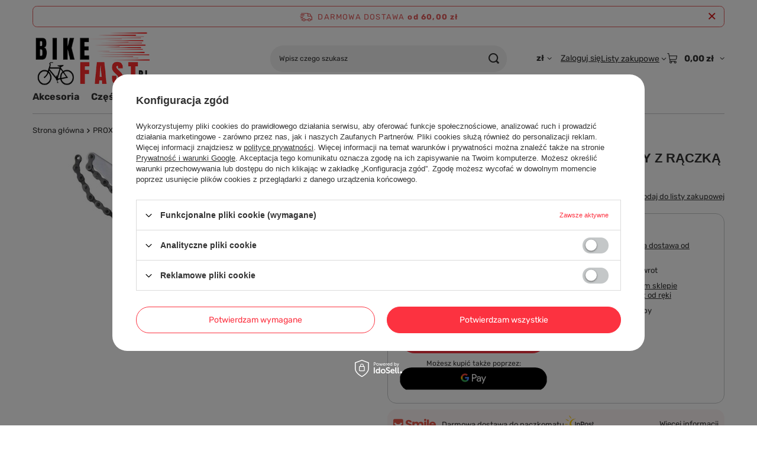

--- FILE ---
content_type: text/html; charset=utf-8
request_url: https://bikefast.pl/product-pol-460-KLUCZ-PROX-LANCUCHOWY-DO-KASETY-Z-RACZKA-BAT.html
body_size: 24633
content:
<!DOCTYPE html>
<html lang="pl" class="--freeShipping --vat --gross " ><head><link rel="preload" as="image" fetchpriority="high" href="https://static4.bikefast.pl/hpeciai/073eca2a78ef0cc6b5a6c116f3427cf9/pol_pm_KLUCZ-PROX-LANCUCHOWY-DO-KASETY-Z-RACZKA-BAT-460_2.jpg"><meta name="viewport" content="initial-scale = 1.0, maximum-scale = 5.0, width=device-width, viewport-fit=cover"><meta http-equiv="Content-Type" content="text/html; charset=utf-8"><meta http-equiv="X-UA-Compatible" content="IE=edge"><title>KLUCZ PROX ŁAŃCUCHOWY DO KASETY Z RĄCZKĄ BAT | Dobra Cena | Sklep Online - Bikefast</title><meta name="keywords" content="KLUCZ PROX ŁAŃCUCHOWY DO KASETY Z RĄCZKĄ BAT 5905247004208 2085746015820 A-N-0127   PROX"><meta name="description" content="Bikefast ➤ KLUCZ PROX ŁAŃCUCHOWY DO KASETY Z RĄCZKĄ BAT w atrakcyjnej Cenie ✔️ Sklep rowerowy z bogatą ofertą części rowerowych ✔️ Darmowa dostawa od 50 zł ⭐ Kup!"><link rel="icon" href="/gfx/pol/favicon.ico"><meta name="theme-color" content="#fc3240"><meta name="msapplication-navbutton-color" content="#fc3240"><meta name="apple-mobile-web-app-status-bar-style" content="#fc3240"><link rel="stylesheet" type="text/css" href="/gfx/pol/projector_style.css.gzip?r=1765442635"><style>
							#photos_slider[data-skeleton] .photos__link:before {
								padding-top: calc(min((265/450 * 100%), 265px));
							}
							@media (min-width: 979px) {.photos__slider[data-skeleton] .photos__figure:not(.--nav):first-child .photos__link {
								max-height: 265px;
							}}
						</style><script>var app_shop={urls:{prefix:'data="/gfx/'.replace('data="', '')+'pol/',graphql:'/graphql/v1/'},vars:{meta:{viewportContent:'initial-scale = 1.0, maximum-scale = 5.0, width=device-width, viewport-fit=cover'},priceType:'gross',priceTypeVat:true,productDeliveryTimeAndAvailabilityWithBasket:false,geoipCountryCode:'US',fairShopLogo: { enabled: false, image: '/gfx/standards/safe_light.svg'},currency:{id:'PLN',symbol:'zł',country:'pl',format:'###,##0.00',beforeValue:false,space:true,decimalSeparator:',',groupingSeparator:' '},language:{id:'pol',symbol:'pl',name:'Polski'},omnibus:{enabled:true,rebateCodeActivate:false,hidePercentageDiscounts:false,},},txt:{priceTypeText:' brutto',},fn:{},fnrun:{},files:[],graphql:{}};const getCookieByName=(name)=>{const value=`; ${document.cookie}`;const parts = value.split(`; ${name}=`);if(parts.length === 2) return parts.pop().split(';').shift();return false;};if(getCookieByName('freeeshipping_clicked')){document.documentElement.classList.remove('--freeShipping');}if(getCookieByName('rabateCode_clicked')){document.documentElement.classList.remove('--rabateCode');}function hideClosedBars(){const closedBarsArray=JSON.parse(localStorage.getItem('closedBars'))||[];if(closedBarsArray.length){const styleElement=document.createElement('style');styleElement.textContent=`${closedBarsArray.map((el)=>`#${el}`).join(',')}{display:none !important;}`;document.head.appendChild(styleElement);}}hideClosedBars();</script><meta name="robots" content="index,follow"><meta name="rating" content="general"><meta name="Author" content="bikefast.pl na bazie IdoSell (www.idosell.com/shop).">
<!-- Begin LoginOptions html -->

<style>
#client_new_social .service_item[data-name="service_Apple"]:before, 
#cookie_login_social_more .service_item[data-name="service_Apple"]:before,
.oscop_contact .oscop_login__service[data-service="Apple"]:before {
    display: block;
    height: 2.6rem;
    content: url('/gfx/standards/apple.svg?r=1743165583');
}
.oscop_contact .oscop_login__service[data-service="Apple"]:before {
    height: auto;
    transform: scale(0.8);
}
#client_new_social .service_item[data-name="service_Apple"]:has(img.service_icon):before,
#cookie_login_social_more .service_item[data-name="service_Apple"]:has(img.service_icon):before,
.oscop_contact .oscop_login__service[data-service="Apple"]:has(img.service_icon):before {
    display: none;
}
</style>

<!-- End LoginOptions html -->

<!-- Open Graph -->
<meta property="og:type" content="website"><meta property="og:url" content="https://bikefast.pl/product-pol-460-KLUCZ-PROX-LANCUCHOWY-DO-KASETY-Z-RACZKA-BAT.html
"><meta property="og:title" content="KLUCZ PROX ŁAŃCUCHOWY DO KASETY Z RĄCZKĄ BAT"><meta property="og:site_name" content="bikefast.pl"><meta property="og:locale" content="pl_PL"><meta property="og:image" content="https://bikefast.pl/hpeciai/7079d3345799c404001a0e2b95497826/pol_pl_KLUCZ-PROX-LANCUCHOWY-DO-KASETY-Z-RACZKA-BAT-460_2.jpg"><meta property="og:image:width" content="450"><meta property="og:image:height" content="265"><link rel="manifest" href="https://bikefast.pl/data/include/pwa/1/manifest.json?t=3"><meta name="apple-mobile-web-app-capable" content="yes"><meta name="apple-mobile-web-app-status-bar-style" content="black"><meta name="apple-mobile-web-app-title" content="bikefast.pl"><link rel="apple-touch-icon" href="/data/include/pwa/1/icon-128.png"><link rel="apple-touch-startup-image" href="/data/include/pwa/1/logo-512.png" /><meta name="msapplication-TileImage" content="/data/include/pwa/1/icon-144.png"><meta name="msapplication-TileColor" content="#2F3BA2"><meta name="msapplication-starturl" content="/"><script type="application/javascript">var _adblock = true;</script><script async src="/data/include/advertising.js"></script><script type="application/javascript">var statusPWA = {
                online: {
                    txt: "Połączono z internetem",
                    bg: "#5fa341"
                },
                offline: {
                    txt: "Brak połączenia z internetem",
                    bg: "#eb5467"
                }
            }</script><script async type="application/javascript" src="/ajax/js/pwa_online_bar.js?v=1&r=6"></script><script >
window.dataLayer = window.dataLayer || [];
window.gtag = function gtag() {
dataLayer.push(arguments);
}
gtag('consent', 'default', {
'ad_storage': 'denied',
'analytics_storage': 'denied',
'ad_personalization': 'denied',
'ad_user_data': 'denied',
'wait_for_update': 500
});

gtag('set', 'ads_data_redaction', true);
</script><script id="iaiscript_1" data-requirements="W10=" data-ga4_sel="ga4script">
window.iaiscript_1 = `<${'script'}  class='google_consent_mode_update'>
gtag('consent', 'update', {
'ad_storage': 'denied',
'analytics_storage': 'denied',
'ad_personalization': 'denied',
'ad_user_data': 'denied'
});
</${'script'}>`;
</script>
<!-- End Open Graph -->

<link rel="canonical" href="https://bikefast.pl/product-pol-460-KLUCZ-PROX-LANCUCHOWY-DO-KASETY-Z-RACZKA-BAT.html" />

                <!-- Global site tag (gtag.js) -->
                <script  async src="https://www.googletagmanager.com/gtag/js?id=AW-383917809"></script>
                <script >
                    window.dataLayer = window.dataLayer || [];
                    window.gtag = function gtag(){dataLayer.push(arguments);}
                    gtag('js', new Date());
                    
                    gtag('config', 'AW-383917809', {"allow_enhanced_conversions":true});
gtag('config', 'G-V6MNTL6CEV');

                </script>
                <link rel="stylesheet" type="text/css" href="/data/designs/60dd8e71092de1.70395772_60/gfx/pol/custom.css.gzip?r=1765510133">            <!-- Google Tag Manager -->
                    <script >(function(w,d,s,l,i){w[l]=w[l]||[];w[l].push({'gtm.start':
                    new Date().getTime(),event:'gtm.js'});var f=d.getElementsByTagName(s)[0],
                    j=d.createElement(s),dl=l!='dataLayer'?'&l='+l:'';j.async=true;j.src=
                    'https://www.googletagmanager.com/gtm.js?id='+i+dl;f.parentNode.insertBefore(j,f);
                    })(window,document,'script','dataLayer','GTM-PJ4VHVW4');</script>
            <!-- End Google Tag Manager -->
<!-- Begin additional html or js -->


<!--2|1|2-->
<meta name="google-site-verification" content="iBcp4IKSK5GR0u0n1YbkTcNp7y0ssJT8cqVJfhPQFp0" />

<!-- End additional html or js -->
                <script>
                if (window.ApplePaySession && window.ApplePaySession.canMakePayments()) {
                    var applePayAvailabilityExpires = new Date();
                    applePayAvailabilityExpires.setTime(applePayAvailabilityExpires.getTime() + 2592000000); //30 days
                    document.cookie = 'applePayAvailability=yes; expires=' + applePayAvailabilityExpires.toUTCString() + '; path=/;secure;'
                    var scriptAppleJs = document.createElement('script');
                    scriptAppleJs.src = "/ajax/js/apple.js?v=3";
                    if (document.readyState === "interactive" || document.readyState === "complete") {
                          document.body.append(scriptAppleJs);
                    } else {
                        document.addEventListener("DOMContentLoaded", () => {
                            document.body.append(scriptAppleJs);
                        });  
                    }
                } else {
                    document.cookie = 'applePayAvailability=no; path=/;secure;'
                }
                </script>
                                <script>
                var listenerFn = function(event) {
                    if (event.origin !== "https://payment.idosell.com")
                        return;
                    
                    var isString = (typeof event.data === 'string' || event.data instanceof String);
                    if (!isString) return;
                    try {
                        var eventData = JSON.parse(event.data);
                    } catch (e) {
                        return;
                    }
                    if (!eventData) { return; }                                            
                    if (eventData.isError) { return; }
                    if (eventData.action != 'isReadyToPay') {return; }
                    
                    if (eventData.result.result && eventData.result.paymentMethodPresent) {
                        var googlePayAvailabilityExpires = new Date();
                        googlePayAvailabilityExpires.setTime(googlePayAvailabilityExpires.getTime() + 2592000000); //30 days
                        document.cookie = 'googlePayAvailability=yes; expires=' + googlePayAvailabilityExpires.toUTCString() + '; path=/;secure;'
                    } else {
                        document.cookie = 'googlePayAvailability=no; path=/;secure;'
                    }                                            
                }     
                if (!window.isAdded)
                {                                        
                    if (window.oldListener != null) {
                         window.removeEventListener('message', window.oldListener);
                    }                        
                    window.addEventListener('message', listenerFn);
                    window.oldListener = listenerFn;                                      
                       
                    const iframe = document.createElement('iframe');
                    iframe.src = "https://payment.idosell.com/assets/html/checkGooglePayAvailability.html?origin=https%3A%2F%2Fbikefast.pl";
                    iframe.style.display = 'none';                                            

                    if (document.readyState === "interactive" || document.readyState === "complete") {
                          if (!window.isAdded) {
                              window.isAdded = true;
                              document.body.append(iframe);
                          }
                    } else {
                        document.addEventListener("DOMContentLoaded", () => {
                            if (!window.isAdded) {
                              window.isAdded = true;
                              document.body.append(iframe);
                          }
                        });  
                    }  
                }
                </script>
                <script>let paypalDate = new Date();
                    paypalDate.setTime(paypalDate.getTime() + 86400000);
                    document.cookie = 'payPalAvailability_PLN=-1; expires=' + paypalDate.getTime() + '; path=/; secure';
                </script><script src="/data/gzipFile/expressCheckout.js.gz"></script><script type="text/javascript" src="/expressCheckout/smileCheckout.php?v=3"></script><style>express-checkout:not(:defined){-webkit-appearance:none;background:0 0;display:block !important;outline:0;width:100%;min-height:48px;position:relative}</style></head><body><div id="container" class="projector_page container max-width-1200"><header class=""><script class="ajaxLoad">app_shop.vars.vat_registered="true";app_shop.vars.currency_format="###,##0.00";app_shop.vars.currency_before_value=false;app_shop.vars.currency_space=true;app_shop.vars.symbol="zł";app_shop.vars.id="PLN";app_shop.vars.baseurl="http://bikefast.pl/";app_shop.vars.sslurl="https://bikefast.pl/";app_shop.vars.curr_url="%2Fproduct-pol-460-KLUCZ-PROX-LANCUCHOWY-DO-KASETY-Z-RACZKA-BAT.html";var currency_decimal_separator=',';var currency_grouping_separator=' ';app_shop.vars.blacklist_extension=["exe","com","swf","js","php"];app_shop.vars.blacklist_mime=["application/javascript","application/octet-stream","message/http","text/javascript","application/x-deb","application/x-javascript","application/x-shockwave-flash","application/x-msdownload"];app_shop.urls.contact="/contact-pol.html";</script><div id="viewType" style="display:none"></div><div id="menu_skip" class="menu_skip"><a href="#layout" class="btn --outline --medium menu_skip__link --layout">Przejdź do zawartości strony</a><a href="#menu_categories" class="btn --outline --medium menu_skip__link --menu">Przejdź do kategorii</a></div><div id="freeShipping" class="freeShipping"><span class="freeShipping__info">Darmowa dostawa</span><strong class="freeShipping__val">
				od 
				60,00 zł</strong><a href="" class="freeShipping__close" aria-label="Zamknij pasek informacyjny"></a></div><div id="logo" class="d-flex align-items-center" data-bg="/data/gfx/mask/pol/top_1_big.png"><a href="/" target="_self" aria-label="Logo sklepu"><picture><source media="(min-width:979px)" srcset="/data/gfx/mask/pol/logo_1_big.png" width="300" height="144"></source><source media="(min-width:757px)" srcset="/data/gfx/mask/pol/1210850937.png" width="300" height="144"></source><img src="/data/gfx/mask/pol/logo_1_small.png" alt="bikefast.pl sklep rowerowy" width="300" height="144"></picture></a></div><form action="https://bikefast.pl/search.php" method="get" id="menu_search" class="menu_search"><a href="#showSearchForm" class="menu_search__mobile" aria-label="Szukaj"></a><div class="menu_search__block"><div class="menu_search__item --input"><input class="menu_search__input" type="text" name="text" autocomplete="off" placeholder="Wpisz czego szukasz" aria-label="Wpisz czego szukasz"><button class="menu_search__submit" type="submit" aria-label="Szukaj"></button></div><div class="menu_search__item --results search_result"></div></div></form><div id="menu_top" class="menu_top"><div id="menu_settings" class="align-items-center justify-content-center justify-content-lg-end"><div class="open_trigger hover__wrapper --hover_touch" tabindex="0" aria-label="Kliknij, aby zmienić walutę"><span class="d-none d-md-inline-block flag_txt">zł</span><i class="icon-angle-down d-none d-md-inline-block"></i><form class="hover__element --right" action="https://bikefast.pl/settings.php" method="post"><ul><li><div class="form-group"><span for="menu_settings_curr">Waluta</span><div class="select-after"><select class="form-control" name="curr" id="menu_settings_curr" aria-label="Waluta"><option value="PLN" selected>zł</option><option value="EUR">€ (1 zł = 0.2368€)
																</option><option value="CZK">Kč (1 zł = 5.7537Kč)
																</option><option value="HUF">Ft (1 zł = 0.914Ft)
																</option></select></div></div></li><li class="buttons"><button class="btn --solid --large" type="submit">
									Zastosuj zmiany
								</button></li></ul></form></div></div><div class="account_links"><a class="account_links__item" href="https://bikefast.pl/login.php"><span class="account_links__text --logged-out">Zaloguj się</span></a></div><div class="shopping_list_top hover__wrapper" data-empty="true"><a href="https://bikefast.pl/pl/shoppinglist/" class="wishlist_link slt_link --empty" aria-label="Listy zakupowe"><span class="slt_link__text">Listy zakupowe</span></a><div class="slt_lists hover__element"><ul class="slt_lists__nav"><li class="slt_lists__nav_item" data-list_skeleton="true" data-list_id="true" data-shared="true"><a href="#" class="slt_lists__nav_link" data-list_href="true"><span class="slt_lists__nav_name" data-list_name="true"></span><span class="slt_lists__count" data-list_count="true">0</span></a></li><li class="slt_lists__nav_item --empty"><a class="slt_lists__nav_link --empty" href="https://bikefast.pl/pl/shoppinglist/"><span class="slt_lists__nav_name" data-list_name="true">Lista zakupowa</span><span class="slt_lists__count" data-list_count="true">0</span></a></li></ul></div></div><div id="menu_basket" class="top_basket hover__wrapper --skeleton --mobile_hide"><a class="top_basket__sub" title="Przejdź do koszyka" href="/basketedit.php" aria-label="Wartość koszyka: 0,00 zł"><span class="badge badge-info"></span><strong class="top_basket__price">0,00 zł</strong></a><div class="top_basket__express_checkout_container"><express-checkout type="basket"></express-checkout></div><script>
        app_shop.vars.cache_html = true;
      </script><div class="top_basket__details hover__element --skeleton"><div class="top_basket__skeleton --name"></div><div class="top_basket__skeleton --product"></div><div class="top_basket__skeleton --product"></div><div class="top_basket__skeleton --product --last"></div><div class="top_basket__skeleton --sep"></div><div class="top_basket__skeleton --summary"></div></div></div><template id="top_basket_product"><div class="top_basket__product"><a class="top_basket__img" title=""><picture><source type="image/webp" srcset=""></source><img src="" alt=""></picture></a><a class="top_basket__link" title=""></a><div class="top_basket__prices"><span class="top_basket__price"></span><span class="top_basket__unit"></span><span class="top_basket__vat"></span></div></div></template><template id="top_basket_summary"><div class="top_basket__summary_shipping_free"><span class="top_basket__summary_label --freeshipping_limit">Do darmowej dostawy brakuje <span class="top_basket__summary_value"></span></span><span class="progress_bar"><span class="progress_bar__value"></span></span></div><div class="top_basket__summary_item --worth"><span class="top_basket__summary_label">Wartość zamówienia:</span><b class="top_basket__summary_value"></b></div><div class="top_basket__summary_item --shipping"><span class="top_basket__summary_label">Koszt przesyłki:</span><b class="top_basket__summary_value"></b></div><div class="top_basket__buttons"><a class="btn --solid --large" data-ec-class="btn --outline --large" title="Przejdź do koszyka" href="/basketedit.php">
        Przejdź do koszyka
      </a><div id="top_basket__express_checkout_placeholder"></div></div></template><template id="top_basket_details"><div class="top_basket__details hover__element"><div class="top_basket__details_sub"><div class="headline"><span class="headline__name">Twój koszyk (<span class="top_basket__count"></span>)</span></div><div class="top_basket__products"></div><div class="top_basket__summary"></div></div></div></template></div><nav id="menu_categories" class="wide" aria-label="Kategorie główne"><button type="button" class="navbar-toggler" aria-label="Menu"><i class="icon-reorder"></i></button><div class="navbar-collapse" id="menu_navbar"><ul class="navbar-nav mx-md-n2"><li class="nav-item"><span class="nav-link-wrapper"><a  href="/pol_m_Akcesoria-152.html" target="_self" title="Akcesoria" class="nav-link --l1" >Akcesoria</a><button class="nav-link-expand" type="button" aria-label="Akcesoria, Menu"></button></span><ul class="navbar-subnav"><li class="nav-header"><a href="#backLink" class="nav-header__backLink" aria-label="Wróć"><i class="icon-angle-left"></i></a><a  href="/pol_m_Akcesoria-152.html" target="_self" title="Akcesoria" class="nav-link --l1" >Akcesoria</a></li><li class="nav-item empty"><a  href="/pol_m_Akcesoria_Baterie-i-ladowarki-254.html" target="_self" title="Baterie i ładowarki" class="nav-link --l2" >Baterie i ładowarki</a></li><li class="nav-item empty"><a  href="/pol_m_Akcesoria_Bidony-rowerowe-257.html" target="_self" title="Bidony rowerowe" class="nav-link --l2" >Bidony rowerowe</a></li><li class="nav-item empty"><a  href="/pol_m_Akcesoria_Blotniki-160.html" target="_self" title="Błotniki" class="nav-link --l2" >Błotniki</a></li><li class="nav-item empty"><a  href="/pol_m_Akcesoria_Dzwonki-rowerowe-202.html" target="_self" title="Dzwonki rowerowe" class="nav-link --l2" >Dzwonki rowerowe</a></li><li class="nav-item empty"><a  href="/pol_m_Akcesoria_Koszyki-na-bidony-262.html" target="_self" title="Koszyki na bidony" class="nav-link --l2" >Koszyki na bidony</a></li><li class="nav-item empty"><a  href="/pol_m_Akcesoria_Liczniki-rowerowe-266.html" target="_self" title="Liczniki rowerowe" class="nav-link --l2" >Liczniki rowerowe</a></li><li class="nav-item"><a  href="/pol_m_Akcesoria_Narzedzia-i-smary-179.html" target="_self" title="Narzędzia i smary" class="nav-link --l2" >Narzędzia i smary</a><ul class="navbar-subsubnav"><li class="nav-header"><a href="#backLink" class="nav-header__backLink" aria-label="Wróć"><i class="icon-angle-left"></i></a><a  href="/pol_m_Akcesoria_Narzedzia-i-smary-179.html" target="_self" title="Narzędzia i smary" class="nav-link --l2" >Narzędzia i smary</a></li><li class="nav-item"><a  href="/pol_m_Akcesoria_Narzedzia-i-smary_Narzedzia-253.html" target="_self" title="Narzędzia" class="nav-link --l3" >Narzędzia</a></li><li class="nav-item"><a  href="/pol_m_Akcesoria_Narzedzia-i-smary_Oleje-smary-odtluszczacze-185.html" target="_self" title="Oleje, smary, odtłuszczacze" class="nav-link --l3" >Oleje, smary, odtłuszczacze</a></li></ul></li><li class="nav-item empty"><a  href="/pol_m_Akcesoria_Oslony-rowerowe-199.html" target="_self" title="Osłony rowerowe" class="nav-link --l2" >Osłony rowerowe</a></li><li class="nav-item"><a  href="/pol_m_Akcesoria_Oswietlenie-rowerowe-250.html" target="_self" title="Oświetlenie rowerowe" class="nav-link --l2" >Oświetlenie rowerowe</a><ul class="navbar-subsubnav"><li class="nav-header"><a href="#backLink" class="nav-header__backLink" aria-label="Wróć"><i class="icon-angle-left"></i></a><a  href="/pol_m_Akcesoria_Oswietlenie-rowerowe-250.html" target="_self" title="Oświetlenie rowerowe" class="nav-link --l2" >Oświetlenie rowerowe</a></li><li class="nav-item"><a  href="/pol_m_Akcesoria_Oswietlenie-rowerowe_Lampki-rowerowe-przednie-406.html" target="_self" title="Lampki rowerowe przednie" class="nav-link --l3" >Lampki rowerowe przednie</a></li><li class="nav-item"><a  href="/pol_m_Akcesoria_Oswietlenie-rowerowe_Lampki-rowerowe-tylne-407.html" target="_self" title="Lampki rowerowe tylne" class="nav-link --l3" >Lampki rowerowe tylne</a></li></ul></li><li class="nav-item empty"><a  href="/pol_m_Akcesoria_Plecaki-rowerowe-204.html" target="_self" title="Plecaki rowerowe" class="nav-link --l2" >Plecaki rowerowe</a></li><li class="nav-item empty"><a  href="/pol_m_Akcesoria_Pompki-rowerowe-161.html" target="_self" title="Pompki rowerowe" class="nav-link --l2" >Pompki rowerowe</a></li><li class="nav-item empty"><a  href="/pol_m_Akcesoria_Pozostale-198.html" target="_self" title="Pozostałe" class="nav-link --l2" >Pozostałe</a></li><li class="nav-item"><a  href="/pol_m_Akcesoria_Sprzet-bagazowy-247.html" target="_self" title="Sprzęt bagażowy" class="nav-link --l2" >Sprzęt bagażowy</a><ul class="navbar-subsubnav"><li class="nav-header"><a href="#backLink" class="nav-header__backLink" aria-label="Wróć"><i class="icon-angle-left"></i></a><a  href="/pol_m_Akcesoria_Sprzet-bagazowy-247.html" target="_self" title="Sprzęt bagażowy" class="nav-link --l2" >Sprzęt bagażowy</a></li><li class="nav-item"><a  href="/pol_m_Akcesoria_Sprzet-bagazowy_Bagazniki-rowerowe-265.html" target="_self" title="Bagażniki rowerowe" class="nav-link --l3" >Bagażniki rowerowe</a></li><li class="nav-item"><a  href="/pol_m_Akcesoria_Sprzet-bagazowy_Mapniki-i-torebki-rowerowe-276.html" target="_self" title="Mapniki i torebki rowerowe" class="nav-link --l3" >Mapniki i torebki rowerowe</a></li><li class="nav-item"><a  href="/pol_m_Akcesoria_Sprzet-bagazowy_Sakwy-rowerowe-256.html" target="_self" title="Sakwy rowerowe" class="nav-link --l3" >Sakwy rowerowe</a></li><li class="nav-item"><a  href="/pol_m_Akcesoria_Sprzet-bagazowy_Torby-na-rower-249.html" target="_self" title="Torby na rower" class="nav-link --l3" >Torby na rower</a></li></ul></li><li class="nav-item empty"><a  href="/pol_m_Akcesoria_Zabezpieczenia-rowerowe-203.html" target="_self" title="Zabezpieczenia rowerowe" class="nav-link --l2" >Zabezpieczenia rowerowe</a></li><li class="nav-item"><a  href="/pol_m_Akcesoria_Sprzet-postojowy-281.html" target="_self" title="Sprzęt postojowy" class="nav-link --l2" >Sprzęt postojowy</a><ul class="navbar-subsubnav"><li class="nav-header"><a href="#backLink" class="nav-header__backLink" aria-label="Wróć"><i class="icon-angle-left"></i></a><a  href="/pol_m_Akcesoria_Sprzet-postojowy-281.html" target="_self" title="Sprzęt postojowy" class="nav-link --l2" >Sprzęt postojowy</a></li><li class="nav-item"><a  href="/pol_m_Akcesoria_Sprzet-postojowy_Stojaki-na-rower-282.html" target="_self" title="Stojaki na rower" class="nav-link --l3" >Stojaki na rower</a></li><li class="nav-item"><a  href="/pol_m_Akcesoria_Sprzet-postojowy_Wieszaki-uchwyty-na-rower-288.html" target="_self" title="Wieszaki, uchwyty na rower" class="nav-link --l3" >Wieszaki, uchwyty na rower</a></li><li class="nav-item"><a  href="/pol_m_Akcesoria_Sprzet-postojowy_Podporki-stopki-do-roweru-435.html" target="_self" title="Podpórki / stópki do roweru" class="nav-link --l3" >Podpórki / stópki do roweru</a></li></ul></li><li class="nav-item empty"><a  href="/pol_m_Akcesoria_Lusterka-rowerowe-296.html" target="_self" title="Lusterka rowerowe" class="nav-link --l2" >Lusterka rowerowe</a></li></ul></li><li class="nav-item"><span class="nav-link-wrapper"><a  href="/pol_m_Czesci-151.html" target="_self" title="Części" class="nav-link --l1" >Części</a><button class="nav-link-expand" type="button" aria-label="Części, Menu"></button></span><ul class="navbar-subnav"><li class="nav-header"><a href="#backLink" class="nav-header__backLink" aria-label="Wróć"><i class="icon-angle-left"></i></a><a  href="/pol_m_Czesci-151.html" target="_self" title="Części" class="nav-link --l1" >Części</a></li><li class="nav-item"><a  href="/pol_m_Czesci_Amortyzatory-268.html" target="_self" title="Amortyzatory" class="nav-link --l2" >Amortyzatory</a><ul class="navbar-subsubnav"><li class="nav-header"><a href="#backLink" class="nav-header__backLink" aria-label="Wróć"><i class="icon-angle-left"></i></a><a  href="/pol_m_Czesci_Amortyzatory-268.html" target="_self" title="Amortyzatory" class="nav-link --l2" >Amortyzatory</a></li><li class="nav-item"><a  href="/pol_m_Czesci_Amortyzatory_Przednie-269.html" target="_self" title="Przednie" class="nav-link --l3" >Przednie</a></li><li class="nav-item"><a  href="/pol_m_Czesci_Amortyzatory_Amortyzatory-do-roweru-trekkingowego-miejskiego-i-gravela-409.html" target="_self" title="Amortyzatory do roweru trekkingowego, miejskiego i gravela" class="nav-link --l3" >Amortyzatory do roweru trekkingowego, miejskiego i gravela</a></li><li class="nav-item"><a  href="/pol_m_Czesci_Amortyzatory_Amortyzatory-do-roweru-MTB-i-XC-411.html" target="_self" title="Amortyzatory do roweru MTB i XC" class="nav-link --l3" >Amortyzatory do roweru MTB i XC</a></li></ul></li><li class="nav-item"><a  href="/pol_m_Czesci_Chwyty-277.html" target="_self" title="Chwyty" class="nav-link --l2" >Chwyty</a><ul class="navbar-subsubnav"><li class="nav-header"><a href="#backLink" class="nav-header__backLink" aria-label="Wróć"><i class="icon-angle-left"></i></a><a  href="/pol_m_Czesci_Chwyty-277.html" target="_self" title="Chwyty" class="nav-link --l2" >Chwyty</a></li><li class="nav-item"><a  href="/pol_m_Czesci_Chwyty_Korki-kierownicy-434.html" target="_self" title="Korki kierownicy" class="nav-link --l3" >Korki kierownicy</a></li></ul></li><li class="nav-item"><a  href="/pol_m_Czesci_Di2-261.html" target="_self" title="Shimano Di2" class="nav-link --l2" >Shimano Di2</a><ul class="navbar-subsubnav"><li class="nav-header"><a href="#backLink" class="nav-header__backLink" aria-label="Wróć"><i class="icon-angle-left"></i></a><a  href="/pol_m_Czesci_Di2-261.html" target="_self" title="Shimano Di2" class="nav-link --l2" >Shimano Di2</a></li><li class="nav-item"><a  href="/pol_m_Czesci_Shimano-Di2_przewody-Di2-369.html" target="_self" title="przewody Di2" class="nav-link --l3" >przewody Di2</a></li></ul></li><li class="nav-item"><a  href="/pol_m_Czesci_Hamulce-158.html" target="_self" title="Hamulce" class="nav-link --l2" >Hamulce</a><ul class="navbar-subsubnav"><li class="nav-header"><a href="#backLink" class="nav-header__backLink" aria-label="Wróć"><i class="icon-angle-left"></i></a><a  href="/pol_m_Czesci_Hamulce-158.html" target="_self" title="Hamulce" class="nav-link --l2" >Hamulce</a></li><li class="nav-item"><a  href="/pol_m_Czesci_Hamulce_Czesci-do-hamulcow-243.html" target="_self" title="Częsci do hamulców" class="nav-link --l3" >Częsci do hamulców</a></li><li class="nav-item"><a  href="/pol_m_Czesci_Hamulce_Dzwignie-hamulcowe-192.html" target="_self" title="Dźwignie hamulcowe" class="nav-link --l3" >Dźwignie hamulcowe</a></li><li class="nav-item"><a  href="/pol_m_Czesci_Hamulce_Hamulce-szczekowe-169.html" target="_self" title="Hamulce szczękowe" class="nav-link --l3" >Hamulce szczękowe</a></li><li class="nav-item"><a  href="/pol_m_Czesci_Hamulce_Hamulce-tarczowe-hydrauliczne-191.html" target="_self" title="Hamulce tarczowe hydrauliczne" class="nav-link --l3" >Hamulce tarczowe hydrauliczne</a></li><li class="nav-item"><a  href="/pol_m_Czesci_Hamulce_Klocki-okladziny-251.html" target="_self" title="Klocki, okładziny" class="nav-link --l3" >Klocki, okładziny</a></li><li class="nav-item"><a  href="/pol_m_Czesci_Hamulce_Przewody-hydrauliczne-194.html" target="_self" title="Przewody hydrauliczne" class="nav-link --l3" >Przewody hydrauliczne</a></li><li class="nav-item"><a  href="/pol_m_Czesci_Hamulce_Tarcze-hamulcowe-245.html" target="_self" title="Tarcze hamulcowe" class="nav-link --l3" >Tarcze hamulcowe</a></li><li class="nav-item"><a  href="/pol_m_Czesci_Hamulce_Zaciski-hydrauliczne-193.html" target="_self" title="Zaciski hydrauliczne" class="nav-link --l3" >Zaciski hydrauliczne</a></li><li class="nav-item"><a  href="/pol_m_Czesci_Hamulce_Adaptery-294.html" target="_self" title="Adaptery" class="nav-link --l3" >Adaptery</a></li></ul></li><li class="nav-item"><a  href="/pol_m_Czesci_Kasety-lancuchy-wolnobiegi-155.html" target="_self" title="Kasety, łańcuchy, wolnobiegi" class="nav-link --l2" >Kasety, łańcuchy, wolnobiegi</a><ul class="navbar-subsubnav"><li class="nav-header"><a href="#backLink" class="nav-header__backLink" aria-label="Wróć"><i class="icon-angle-left"></i></a><a  href="/pol_m_Czesci_Kasety-lancuchy-wolnobiegi-155.html" target="_self" title="Kasety, łańcuchy, wolnobiegi" class="nav-link --l2" >Kasety, łańcuchy, wolnobiegi</a></li><li class="nav-item"><a  href="/pol_m_Czesci_Kasety-lancuchy-wolnobiegi_Czesci-do-kaset-242.html" target="_self" title="Częsci do kaset" class="nav-link --l3" >Częsci do kaset</a></li><li class="nav-item"><a  href="/pol_m_Czesci_Kasety-lancuchy-wolnobiegi_Kasety-165.html" target="_self" title="Kasety" class="nav-link --l3" >Kasety</a></li><li class="nav-item"><a  href="/pol_m_Czesci_Kasety-lancuchy-wolnobiegi_Kasety-z-lancuchami-264.html" target="_self" title="Kasety z łańcuchami" class="nav-link --l3" >Kasety z łańcuchami</a></li><li class="nav-item"><a  href="/pol_m_Czesci_Kasety-lancuchy-wolnobiegi_Lancuchy-163.html" target="_self" title="Łańcuchy" class="nav-link --l3" >Łańcuchy</a></li><li class="nav-item"><a  href="/pol_m_Czesci_Kasety-lancuchy-wolnobiegi_Pozostale-187.html" target="_self" title="Pozostałe" class="nav-link --l3" >Pozostałe</a></li><li class="nav-item"><a  href="/pol_m_Czesci_Kasety-lancuchy-wolnobiegi_Spinki-i-ogniwa-166.html" target="_self" title="Spinki i ogniwa" class="nav-link --l3" >Spinki i ogniwa</a></li><li class="nav-item"><a  href="/pol_m_Czesci_Kasety-lancuchy-wolnobiegi_Wolnobiegi-164.html" target="_self" title="Wolnobiegi" class="nav-link --l3" >Wolnobiegi</a></li></ul></li><li class="nav-item"><a  href="/pol_m_Czesci_Kierownice-212.html" target="_self" title="Kierownice" class="nav-link --l2" >Kierownice</a><ul class="navbar-subsubnav"><li class="nav-header"><a href="#backLink" class="nav-header__backLink" aria-label="Wróć"><i class="icon-angle-left"></i></a><a  href="/pol_m_Czesci_Kierownice-212.html" target="_self" title="Kierownice" class="nav-link --l2" >Kierownice</a></li><li class="nav-item"><a  href="/pol_m_Czesci_Kierownice_Szosa-gravel-219.html" target="_self" title="Szosa, gravel" class="nav-link --l3" >Szosa, gravel</a></li></ul></li><li class="nav-item"><a  href="/pol_m_Czesci_Kola-213.html" target="_self" title="Koła" class="nav-link --l2" >Koła</a><ul class="navbar-subsubnav"><li class="nav-header"><a href="#backLink" class="nav-header__backLink" aria-label="Wróć"><i class="icon-angle-left"></i></a><a  href="/pol_m_Czesci_Kola-213.html" target="_self" title="Koła" class="nav-link --l2" >Koła</a></li><li class="nav-item"><a  href="/pol_m_Czesci_Kola_28-622mm-273.html" target="_self" title="28&amp;quot;/ 622mm" class="nav-link --l3" >28&quot;/ 622mm</a></li><li class="nav-item"><a  href="/pol_m_Czesci_Kola_Akcesoria-235.html" target="_self" title="Akcesoria" class="nav-link --l3" >Akcesoria</a></li><li class="nav-item"><a  href="/pol_m_Czesci_Kola_Felgi-234.html" target="_self" title="Felgi" class="nav-link --l3" >Felgi</a></li><li class="nav-item"><a  href="/pol_m_Czesci_Kola_MTB-220.html" target="_self" title="MTB" class="nav-link --l3" >MTB</a></li><li class="nav-item"><a  href="/pol_m_Czesci_Kola_Zaciski-263.html" target="_self" title="Zaciski" class="nav-link --l3" >Zaciski</a></li></ul></li><li class="nav-item"><a  href="/pol_m_Czesci_Linki-i-pancerze-154.html" target="_self" title="Linki i pancerze" class="nav-link --l2" >Linki i pancerze</a><ul class="navbar-subsubnav"><li class="nav-header"><a href="#backLink" class="nav-header__backLink" aria-label="Wróć"><i class="icon-angle-left"></i></a><a  href="/pol_m_Czesci_Linki-i-pancerze-154.html" target="_self" title="Linki i pancerze" class="nav-link --l2" >Linki i pancerze</a></li><li class="nav-item"><a  href="/pol_m_Czesci_Linki-i-pancerze_Akcesoria-do-linek-177.html" target="_self" title="Akcesoria do linek" class="nav-link --l3" >Akcesoria do linek</a></li><li class="nav-item"><a  href="/pol_m_Czesci_Linki-i-pancerze_Hamulcowe-175.html" target="_self" title="Hamulcowe" class="nav-link --l3" >Hamulcowe</a></li><li class="nav-item"><a  href="/pol_m_Czesci_Linki-i-pancerze_Przerzutkowe-174.html" target="_self" title="Przerzutkowe" class="nav-link --l3" >Przerzutkowe</a></li></ul></li><li class="nav-item"><a  href="/pol_m_Czesci_Manetki-klamkomanetki-172.html" target="_self" title="Manetki, klamkomanetki" class="nav-link --l2" >Manetki, klamkomanetki</a><ul class="navbar-subsubnav"><li class="nav-header"><a href="#backLink" class="nav-header__backLink" aria-label="Wróć"><i class="icon-angle-left"></i></a><a  href="/pol_m_Czesci_Manetki-klamkomanetki-172.html" target="_self" title="Manetki, klamkomanetki" class="nav-link --l2" >Manetki, klamkomanetki</a></li><li class="nav-item"><a  href="/pol_m_Czesci_Manetki-klamkomanetki_Klamkomanetki-275.html" target="_self" title="Klamkomanetki" class="nav-link --l3" >Klamkomanetki</a></li><li class="nav-item"><a  href="/pol_m_Czesci_Manetki-klamkomanetki_Manetki-295.html" target="_self" title="Manetki" class="nav-link --l3" >Manetki</a></li></ul></li><li class="nav-item"><a  href="/pol_m_Czesci_Mechanizmy-korbowe-i-czesci-156.html" target="_self" title="Mechanizmy korbowe i części" class="nav-link --l2" >Mechanizmy korbowe i części</a><ul class="navbar-subsubnav"><li class="nav-header"><a href="#backLink" class="nav-header__backLink" aria-label="Wróć"><i class="icon-angle-left"></i></a><a  href="/pol_m_Czesci_Mechanizmy-korbowe-i-czesci-156.html" target="_self" title="Mechanizmy korbowe i części" class="nav-link --l2" >Mechanizmy korbowe i części</a></li><li class="nav-item"><a  href="/pol_m_Czesci_Mechanizmy-korbowe-i-czesci_Mechanizmy-korbowe-167.html" target="_self" title="Mechanizmy korbowe" class="nav-link --l3" >Mechanizmy korbowe</a></li><li class="nav-item"><a  href="/pol_m_Czesci_Mechanizmy-korbowe-i-czesci_Pozostale-271.html" target="_self" title="Pozostałe" class="nav-link --l3" >Pozostałe</a></li><li class="nav-item"><a  href="/pol_m_Czesci_Mechanizmy-korbowe-i-czesci_Tarcze-i-czesci-188.html" target="_self" title="Tarcze i części" class="nav-link --l3" >Tarcze i części</a></li><li class="nav-item"><a  href="/pol_m_Czesci_Mechanizmy-korbowe-i-czesci_Zebatki-rowerowe-431.html" target="_self" title="Zębatki rowerowe" class="nav-link --l3" >Zębatki rowerowe</a></li></ul></li><li class="nav-item empty"><a  href="/pol_m_Czesci_Mostki-244.html" target="_self" title="Mostki" class="nav-link --l2" >Mostki</a></li><li class="nav-item"><a  href="/pol_m_Czesci_Opony-i-detki-159.html" target="_self" title="Opony i dętki" class="nav-link --l2" >Opony i dętki</a><ul class="navbar-subsubnav"><li class="nav-header"><a href="#backLink" class="nav-header__backLink" aria-label="Wróć"><i class="icon-angle-left"></i></a><a  href="/pol_m_Czesci_Opony-i-detki-159.html" target="_self" title="Opony i dętki" class="nav-link --l2" >Opony i dętki</a></li><li class="nav-item"><a  href="/pol_m_Czesci_Opony-i-detki_Detki-170.html" target="_self" title="Dętki" class="nav-link --l3" >Dętki</a></li><li class="nav-item"><a  href="/pol_m_Czesci_Opony-i-detki_Opony-171.html" target="_self" title="Opony" class="nav-link --l3" >Opony</a></li><li class="nav-item"><a  href="/opony-rowerowe/26-cali/" target="_self" title="Opony 26&amp;quot;" class="nav-link --l3" >Opony 26&quot;</a></li><li class="nav-item"><a  href="/opony-rowerowe/27-5-cali/" target="_self" title="Opony 27-27.5&amp;quot;" class="nav-link --l3" >Opony 27-27.5&quot;</a></li><li class="nav-item"><a  href="/opony-rowerowe/28-cali/" target="_self" title="Opony 28&amp;quot;" class="nav-link --l3" >Opony 28&quot;</a></li><li class="nav-item"><a  href="/opony-rowerowe/29-cali/" target="_self" title="Opony 29&amp;quot;" class="nav-link --l3" >Opony 29&quot;</a></li><li class="nav-item"><a  href="/pol_m_Czesci_Opony-i-detki_Opony-ZIMOWE-437.html" target="_self" title="Opony ZIMOWE" class="nav-link --l3" >Opony ZIMOWE</a></li><li class="nav-item"><a  href="/pol_m_Czesci_Opony-i-detki_Pozostale-252.html" target="_self" title="Pozostałe" class="nav-link --l3" >Pozostałe</a></li><li class="nav-item"><a  href="/pol_m_Czesci_Opony-i-detki_Systemy-bezdetkowe-tubeless-303.html" target="_self" title="Systemy bezdętkowe - tubeless" class="nav-link --l3" >Systemy bezdętkowe - tubeless</a></li><li class="nav-item"><a  href="/pol_m_Czesci_Opony-i-detki_Szytki-rowerowe-419.html" target="_self" title="Szytki rowerowe" class="nav-link --l3" >Szytki rowerowe</a></li></ul></li><li class="nav-item empty"><a  href="/pol_m_Czesci_Owijki-260.html" target="_self" title="Owijki" class="nav-link --l2" >Owijki</a></li><li class="nav-item"><a  href="/pol_m_Czesci_Pedaly-i-akcesoria-157.html" target="_self" title="Pedały i akcesoria" class="nav-link --l2" >Pedały i akcesoria</a><ul class="navbar-subsubnav"><li class="nav-header"><a href="#backLink" class="nav-header__backLink" aria-label="Wróć"><i class="icon-angle-left"></i></a><a  href="/pol_m_Czesci_Pedaly-i-akcesoria-157.html" target="_self" title="Pedały i akcesoria" class="nav-link --l2" >Pedały i akcesoria</a></li><li class="nav-item"><a  href="/pol_m_Czesci_Pedaly-i-akcesoria_-Bloki-zatrzaski-272.html" target="_self" title=" Bloki (zatrzaski)" class="nav-link --l3" > Bloki (zatrzaski)</a></li><li class="nav-item"><a  href="/pol_m_Czesci_Pedaly-i-akcesoria_Akcesoria-i-czesci-190.html" target="_self" title="Akcesoria i części" class="nav-link --l3" >Akcesoria i części</a></li><li class="nav-item"><a  href="/pol_m_Czesci_Pedaly-i-akcesoria_Pedaly-platformowe-189.html" target="_self" title="Pedały platformowe" class="nav-link --l3" >Pedały platformowe</a></li><li class="nav-item"><a  href="/pol_m_Czesci_Pedaly-i-akcesoria_Pedaly-zatrzaskowe-168.html" target="_self" title="Pedały zatrzaskowe" class="nav-link --l3" >Pedały zatrzaskowe</a></li></ul></li><li class="nav-item"><a  href="/pol_m_Czesci_Piasty-259.html" target="_self" title="Piasty" class="nav-link --l2" >Piasty</a><ul class="navbar-subsubnav"><li class="nav-header"><a href="#backLink" class="nav-header__backLink" aria-label="Wróć"><i class="icon-angle-left"></i></a><a  href="/pol_m_Czesci_Piasty-259.html" target="_self" title="Piasty" class="nav-link --l2" >Piasty</a></li><li class="nav-item"><a  href="/pol_m_Czesci_Piasty_Czesci-do-piast-368.html" target="_self" title="Części do piast" class="nav-link --l3" >Części do piast</a></li></ul></li><li class="nav-item"><a  href="/pol_m_Czesci_Przerzutki-153.html" target="_self" title="Przerzutki" class="nav-link --l2" >Przerzutki</a><ul class="navbar-subsubnav"><li class="nav-header"><a href="#backLink" class="nav-header__backLink" aria-label="Wróć"><i class="icon-angle-left"></i></a><a  href="/pol_m_Czesci_Przerzutki-153.html" target="_self" title="Przerzutki" class="nav-link --l2" >Przerzutki</a></li><li class="nav-item"><a  href="/pol_m_Czesci_Przerzutki_Czesci-205.html" target="_self" title="Części" class="nav-link --l3" >Części</a></li><li class="nav-item"><a  href="/pol_m_Czesci_Przerzutki_Przednie-186.html" target="_self" title="Przednie" class="nav-link --l3" >Przednie</a></li><li class="nav-item"><a  href="/pol_m_Czesci_Przerzutki_Tylne-162.html" target="_self" title="Tylne" class="nav-link --l3" >Tylne</a></li></ul></li><li class="nav-item"><a  href="/pol_m_Czesci_Siodelka-236.html" target="_self" title="Siodełka" class="nav-link --l2" >Siodełka</a><ul class="navbar-subsubnav"><li class="nav-header"><a href="#backLink" class="nav-header__backLink" aria-label="Wróć"><i class="icon-angle-left"></i></a><a  href="/pol_m_Czesci_Siodelka-236.html" target="_self" title="Siodełka" class="nav-link --l2" >Siodełka</a></li><li class="nav-item"><a  href="/pol_m_Czesci_Siodelka_Siodelka-WTB-420.html" target="_self" title="Siodełka WTB" class="nav-link --l3" >Siodełka WTB</a></li><li class="nav-item"><a  href="/pol_m_Czesci_Siodelka_Siodelka-MTB-421.html" target="_self" title="Siodełka MTB" class="nav-link --l3" >Siodełka MTB</a></li></ul></li><li class="nav-item empty"><a  href="/pol_m_Czesci_Stery-246.html" target="_self" title="Stery" class="nav-link --l2" >Stery</a></li><li class="nav-item empty"><a  href="/pol_m_Czesci_Suporty-183.html" target="_self" title="Suporty" class="nav-link --l2" >Suporty</a></li><li class="nav-item"><a  href="/pol_m_Czesci_Sztyce-201.html" target="_self" title="Sztyce" class="nav-link --l2" >Sztyce</a><ul class="navbar-subsubnav"><li class="nav-header"><a href="#backLink" class="nav-header__backLink" aria-label="Wróć"><i class="icon-angle-left"></i></a><a  href="/pol_m_Czesci_Sztyce-201.html" target="_self" title="Sztyce" class="nav-link --l2" >Sztyce</a></li><li class="nav-item"><a  href="/pol_m_Czesci_Sztyce_Sztyce-regulowane-droppery-218.html" target="_self" title="Sztyce regulowane - droppery" class="nav-link --l3" >Sztyce regulowane - droppery</a></li><li class="nav-item"><a  href="/pol_m_Czesci_Sztyce_Sztywne-209.html" target="_self" title="Sztywne" class="nav-link --l3" >Sztywne</a></li></ul></li><li class="nav-item"><a  href="/pol_m_Czesci_Czesci-do-rowerow-elektrycznych-e-bike-305.html" target="_self" title="Części do rowerów elektrycznych e-bike" class="nav-link --l2" >Części do rowerów elektrycznych e-bike</a><ul class="navbar-subsubnav"><li class="nav-header"><a href="#backLink" class="nav-header__backLink" aria-label="Wróć"><i class="icon-angle-left"></i></a><a  href="/pol_m_Czesci_Czesci-do-rowerow-elektrycznych-e-bike-305.html" target="_self" title="Części do rowerów elektrycznych e-bike" class="nav-link --l2" >Części do rowerów elektrycznych e-bike</a></li><li class="nav-item"><a  href="/pol_m_Czesci_Czesci-do-rowerow-elektrycznych-e-bike_Inne-367.html" target="_self" title="Inne" class="nav-link --l3" >Inne</a></li></ul></li></ul></li><li class="nav-item"><span class="nav-link-wrapper"><a  href="/pol_m_Odziez-298.html" target="_self" title="Odzież" class="nav-link --l1" >Odzież</a><button class="nav-link-expand" type="button" aria-label="Odzież, Menu"></button></span><ul class="navbar-subnav"><li class="nav-header"><a href="#backLink" class="nav-header__backLink" aria-label="Wróć"><i class="icon-angle-left"></i></a><a  href="/pol_m_Odziez-298.html" target="_self" title="Odzież" class="nav-link --l1" >Odzież</a></li><li class="nav-item empty"><a  href="/pol_m_Odziez_Rekawiczki-299.html" target="_self" title="Rękawiczki" class="nav-link --l2" >Rękawiczki</a></li><li class="nav-item empty"><a  href="/pol_m_Odziez_Spodnie-dlugie-300.html" target="_self" title="Spodnie długie" class="nav-link --l2" >Spodnie długie</a></li><li class="nav-item empty"><a  href="/pol_m_Odziez_Kurtki-302.html" target="_self" title="Kurtki" class="nav-link --l2" >Kurtki</a></li></ul></li><li class="nav-item"><span class="nav-link-wrapper"><a  href="/pol_m_Okulary-297.html" target="_self" title="Okulary" class="nav-link --l1" >Okulary</a></span></li><li class="nav-item"><span class="nav-link-wrapper"><a  href="/pol_m_Pomiar-mocy-436.html" target="_self" title="Pomiar mocy" class="nav-link --l1" >Pomiar mocy</a></span></li><li class="nav-item"><span class="nav-link-wrapper"><a  href="/pol_m_Trenazery-304.html" target="_self" title="Trenażery" class="nav-link --l1" >Trenażery</a></span></li><li class="nav-item"><span class="nav-link-wrapper"><a  href="/pol_m_Kaski-255.html" target="_self" title="Kaski" class="nav-link --l1" >Kaski</a></span></li><li class="nav-item"><span class="nav-link-wrapper"><a  href="/pol_m_Obuwie-178.html" target="_self" title="Obuwie" class="nav-link --l1" >Obuwie</a></span></li><li class="nav-item"><span class="nav-link-wrapper"><a  href="/pol_m_Suplementy-i-odzywki-180.html" target="_self" title="Suplementy i odżywki" class="nav-link --l1" >Suplementy i odżywki</a><button class="nav-link-expand" type="button" aria-label="Suplementy i odżywki, Menu"></button></span><ul class="navbar-subnav"><li class="nav-header"><a href="#backLink" class="nav-header__backLink" aria-label="Wróć"><i class="icon-angle-left"></i></a><a  href="/pol_m_Suplementy-i-odzywki-180.html" target="_self" title="Suplementy i odżywki" class="nav-link --l1" >Suplementy i odżywki</a></li><li class="nav-item empty"><a  href="/pol_m_Suplementy-i-odzywki_Zele-energetyczne-278.html" target="_self" title="Żele energetyczne" class="nav-link --l2" >Żele energetyczne</a></li><li class="nav-item empty"><a  href="/pol_m_Suplementy-i-odzywki_Nawodnienie-279.html" target="_self" title="Nawodnienie" class="nav-link --l2" >Nawodnienie</a></li><li class="nav-item empty"><a  href="/pol_m_Suplementy-i-odzywki_Batony-284.html" target="_self" title="Batony" class="nav-link --l2" >Batony</a></li></ul></li><li class="nav-item"><span class="nav-link-wrapper"><span title="Producenci" class="nav-link --l1" >Producenci</span><button class="nav-link-expand" type="button" aria-label="Producenci, Menu"></button></span><ul class="navbar-subnav"><li class="nav-header"><a href="#backLink" class="nav-header__backLink" aria-label="Wróć"><i class="icon-angle-left"></i></a><span title="Producenci" class="nav-link --l1" >Producenci</span></li><li class="nav-item"><a  href="https://bikefast.pl/firm-pol-1524054838-Shimano.html" target="_self" title="Shimano" class="nav-link --l2" >Shimano</a><ul class="navbar-subsubnav"><li class="nav-header"><a href="#backLink" class="nav-header__backLink" aria-label="Wróć"><i class="icon-angle-left"></i></a><a  href="https://bikefast.pl/firm-pol-1524054838-Shimano.html" target="_self" title="Shimano" class="nav-link --l2" >Shimano</a></li><li class="nav-item"><a  href="/pol_m_Producenci_Shimano_Hamulce-400.html" target="_self" title="Hamulce" class="nav-link --l3" >Hamulce</a></li><li class="nav-item"><a  href="/pol_m_Producenci_Shimano_Pedaly-404.html" target="_self" title="Pedały" class="nav-link --l3" >Pedały</a></li></ul></li><li class="nav-item"><a  href="https://bikefast.pl/firm-pol-1524487129-Schwalbe.html" target="_self" title="Schwalbe" class="nav-link --l2" >Schwalbe</a><ul class="navbar-subsubnav"><li class="nav-header"><a href="#backLink" class="nav-header__backLink" aria-label="Wróć"><i class="icon-angle-left"></i></a><a  href="https://bikefast.pl/firm-pol-1524487129-Schwalbe.html" target="_self" title="Schwalbe" class="nav-link --l2" >Schwalbe</a></li><li class="nav-item"><a  href="/pol_m_Producenci_Schwalbe_Opony-MTB-378.html" target="_self" title="Opony MTB" class="nav-link --l3" >Opony MTB</a></li><li class="nav-item"><a  href="/pol_m_Producenci_Schwalbe_Opony-szosowe-379.html" target="_self" title="Opony szosowe" class="nav-link --l3" >Opony szosowe</a></li><li class="nav-item"><a  href="/pol_m_Producenci_Schwalbe_Opony-gravel-380.html" target="_self" title="Opony gravel" class="nav-link --l3" >Opony gravel</a></li></ul></li><li class="nav-item"><a  href="https://bikefast.pl/firm-pol-1584684949-LEZYNE.html" target="_self" title="Lezyne" class="nav-link --l2" >Lezyne</a><ul class="navbar-subsubnav"><li class="nav-header"><a href="#backLink" class="nav-header__backLink" aria-label="Wróć"><i class="icon-angle-left"></i></a><a  href="https://bikefast.pl/firm-pol-1584684949-LEZYNE.html" target="_self" title="Lezyne" class="nav-link --l2" >Lezyne</a></li><li class="nav-item"><a  href="/pol_m_Producenci_Lezyne_Lampki-rowerowe-392.html" target="_self" title="Lampki rowerowe" class="nav-link --l3" >Lampki rowerowe</a></li><li class="nav-item"><a  href="/pol_m_Producenci_Lezyne_Pompki-rowerowe-399.html" target="_self" title="Pompki rowerowe" class="nav-link --l3" >Pompki rowerowe</a></li></ul></li><li class="nav-item"><a  href="https://bikefast.pl/firm-pol-1614050649-SRAM.html" target="_self" title="SRAM" class="nav-link --l2" >SRAM</a><ul class="navbar-subsubnav"><li class="nav-header"><a href="#backLink" class="nav-header__backLink" aria-label="Wróć"><i class="icon-angle-left"></i></a><a  href="https://bikefast.pl/firm-pol-1614050649-SRAM.html" target="_self" title="SRAM" class="nav-link --l2" >SRAM</a></li><li class="nav-item"><a  href="/pol_m_Producenci_SRAM_Przerzutki-383.html" target="_self" title="Przerzutki " class="nav-link --l3" >Przerzutki </a></li><li class="nav-item"><a  href="/pol_m_Producenci_SRAM_Korby-393.html" target="_self" title="Korby" class="nav-link --l3" >Korby</a></li><li class="nav-item"><a  href="/pol_m_Producenci_SRAM_Hamulce-394.html" target="_self" title="Hamulce" class="nav-link --l3" >Hamulce</a></li><li class="nav-item"><a  href="/pol_m_Producenci_SRAM_Lancuchy-395.html" target="_self" title="Łańcuchy" class="nav-link --l3" >Łańcuchy</a></li><li class="nav-item"><a  href="/pol_m_Producenci_SRAM_Kasety-396.html" target="_self" title="Kasety" class="nav-link --l3" >Kasety</a></li><li class="nav-item"><a  href="/pol_m_Producenci_SRAM_Manetki-397.html" target="_self" title="Manetki " class="nav-link --l3" >Manetki </a></li></ul></li><li class="nav-item"><a  href="https://bikefast.pl/firm-pol-1524143204-Continental.html" target="_self" title="Continental" class="nav-link --l2" >Continental</a><ul class="navbar-subsubnav"><li class="nav-header"><a href="#backLink" class="nav-header__backLink" aria-label="Wróć"><i class="icon-angle-left"></i></a><a  href="https://bikefast.pl/firm-pol-1524143204-Continental.html" target="_self" title="Continental" class="nav-link --l2" >Continental</a></li><li class="nav-item"><a  href="/pol_m_Producenci_Continental_Opony-Continental-385.html" target="_self" title="Opony Continental" class="nav-link --l3" >Opony Continental</a></li><li class="nav-item"><a  href="/pol_m_Producenci_Continental_Detki-Continental-386.html" target="_self" title="Dętki Continental" class="nav-link --l3" >Dętki Continental</a></li></ul></li><li class="nav-item empty"><a  href="https://bikefast.pl/firm-pol-1614164785-Michelin.html" target="_self" title="Michelin" class="nav-link --l2" >Michelin</a></li><li class="nav-item empty"><a  href="https://bikefast.pl/firm-pol-1646718986-ESI-grips.html" target="_self" title="ESI" class="nav-link --l2" >ESI</a></li><li class="nav-item empty"><a  href="https://bikefast.pl/firm-pol-1671790155-Tubolito.html" target="_self" title="Tubolito" class="nav-link --l2" >Tubolito</a></li><li class="nav-item empty"><a  href="https://bikefast.pl/firm-pol-1614608406-Stans-NoTubes.html" target="_self" title="Stans NoTubes" class="nav-link --l2" >Stans NoTubes</a></li></ul></li></ul></div></nav><div id="breadcrumbs" class="breadcrumbs"><div class="back_button"><button id="back_button"><i class="icon-angle-left"></i> Wstecz</button></div><nav class="list_wrapper" aria-label="Nawigacja okruszkowa"><ol><li class="bc-main"><span><a href="/">Strona główna</a></span></li><li class="category bc-item-1 bc-active" aria-current="page"><span class="category">PROX</span></li><li class="bc-active bc-product-name" aria-current="page"><span>KLUCZ PROX ŁAŃCUCHOWY DO KASETY Z RĄCZKĄ BAT</span></li></ol></nav></div></header><div id="layout" class="row clearfix"><aside class="col-3"><section class="shopping_list_menu"><div class="shopping_list_menu__block --lists slm_lists" data-empty="true"><a href="#showShoppingLists" class="slm_lists__label">Listy zakupowe</a><ul class="slm_lists__nav"><li class="slm_lists__nav_item" data-list_skeleton="true" data-list_id="true" data-shared="true"><a href="#" class="slm_lists__nav_link" data-list_href="true"><span class="slm_lists__nav_name" data-list_name="true"></span><span class="slm_lists__count" data-list_count="true">0</span></a></li><li class="slm_lists__nav_header"><a href="#hidehoppingLists" class="slm_lists__label"><span class="sr-only">Wróć</span>Listy zakupowe</a></li><li class="slm_lists__nav_item --empty"><a class="slm_lists__nav_link --empty" href="https://bikefast.pl/pl/shoppinglist/"><span class="slm_lists__nav_name" data-list_name="true">Lista zakupowa</span><span class="sr-only">ilość produktów: </span><span class="slm_lists__count" data-list_count="true">0</span></a></li></ul><a href="#manage" class="slm_lists__manage d-none align-items-center d-md-flex">Zarządzaj listami</a></div><div class="shopping_list_menu__block --bought slm_bought"><a class="slm_bought__link d-flex" href="https://bikefast.pl/products-bought.php">
				Lista dotychczas zamówionych produktów
			</a></div><div class="shopping_list_menu__block --info slm_info"><strong class="slm_info__label d-block mb-3">Jak działa lista zakupowa?</strong><ul class="slm_info__list"><li class="slm_info__list_item d-flex mb-3">
					Po zalogowaniu możesz umieścić i przechowywać na liście zakupowej dowolną liczbę produktów nieskończenie długo.
				</li><li class="slm_info__list_item d-flex mb-3">
					Dodanie produktu do listy zakupowej nie oznacza automatycznie jego rezerwacji.
				</li><li class="slm_info__list_item d-flex mb-3">
					Dla niezalogowanych klientów lista zakupowa przechowywana jest do momentu wygaśnięcia sesji (około 24h).
				</li></ul></div></section><div id="mobileCategories" class="mobileCategories"><div class="mobileCategories__item --menu"><button type="button" class="mobileCategories__link --active" data-ids="#menu_search,.shopping_list_menu,#menu_search,#menu_navbar,#menu_navbar3, #menu_blog">
                            Menu
                        </button></div><div class="mobileCategories__item --account"><button type="button" class="mobileCategories__link" data-ids="#menu_contact,#login_menu_block">
                            Konto
                        </button></div><div class="mobileCategories__item --settings"><button type="button" class="mobileCategories__link" data-ids="#menu_settings">
                                Ustawienia
                            </button></div></div><div class="setMobileGrid" data-item="#menu_navbar"></div><div class="setMobileGrid" data-item="#menu_navbar3" data-ismenu1="true"></div><div class="setMobileGrid" data-item="#menu_blog"></div><div class="login_menu_block d-lg-none" id="login_menu_block"><a class="sign_in_link" href="/login.php" title=""><i class="icon-user"></i><span>Zaloguj się</span></a><a class="registration_link" href="https://bikefast.pl/client-new.php?register"><i class="icon-lock"></i><span>Zarejestruj się</span></a><a class="order_status_link" href="/order-open.php" title=""><i class="icon-globe"></i><span>Sprawdź status zamówienia</span></a></div><div class="setMobileGrid" data-item="#menu_contact"></div><div class="setMobileGrid" data-item="#menu_settings"></div><div class="setMobileGrid" data-item="#Filters"></div></aside><main id="content" class="col-12"><div id="menu_compare_product" class="compare mb-2 pt-sm-3 pb-sm-3 mb-sm-3" style="display: none;"><div class="compare__label d-none d-sm-block">Dodane do porównania</div><div class="compare__sub" tabindex="-1"></div><div class="compare__buttons"><a class="compare__button btn --solid --secondary" href="https://bikefast.pl/product-compare.php" title="Porównaj wszystkie produkty" target="_blank"><span>Porównaj produkty </span><span class="d-sm-none">(0)</span></a><a class="compare__button --remove btn d-none d-sm-block" href="https://bikefast.pl/settings.php?comparers=remove&amp;product=###" title="Usuń wszystkie produkty">
					Usuń produkty
				</a></div><script>var cache_html = true;</script></div><section id="projector_photos" class="photos" data-thumbnails="false" data-thumbnails-count="5" data-thumbnails-horizontal="false" data-thumbnails-arrows="false" data-thumbnails-slider="false" data-thumbnails-enable="true" data-slider-fade-effect="true" data-slider-enable="true" data-slider-freemode="false" data-slider-centered="false"><div id="photos_slider" class="photos__slider swiper" data-skeleton="true" data-photos-count="1"><div class="galleryNavigation --prev"><div class="swiper-button-prev --rounded"><i class="icon-angle-left"></i></div></div><div class="photos___slider_wrapper swiper-wrapper"><figure class="photos__figure swiper-slide " data-slide-index="0" tabindex="0"><img class="photos__photo" width="450" height="265" src="https://static4.bikefast.pl/hpeciai/073eca2a78ef0cc6b5a6c116f3427cf9/pol_pm_KLUCZ-PROX-LANCUCHOWY-DO-KASETY-Z-RACZKA-BAT-460_2.jpg" data-img_high_res="https://static5.bikefast.pl/hpeciai/7079d3345799c404001a0e2b95497826/pol_pl_KLUCZ-PROX-LANCUCHOWY-DO-KASETY-Z-RACZKA-BAT-460_2.jpg" alt="KLUCZ PROX ŁAŃCUCHOWY DO KASETY Z RĄCZKĄ BAT"></figure></div><div class="galleryPagination"><div class="swiper-pagination"></div></div><div class="galleryNavigation"><div class="swiper-button-next --rounded"><i class="icon-angle-right"></i></div></div></div></section><template id="GalleryModalTemplate"><div class="gallery_modal__wrapper" id="galleryModal"><div class="gallery_modal__header"><div class="gallery_modal__counter"></div><div class="gallery_modal__name">KLUCZ PROX ŁAŃCUCHOWY DO KASETY Z RĄCZKĄ BAT</div></div><div class="gallery_modal__sliders photos --gallery-modal"></div><div class="galleryNavigation"><div class="swiper-button-prev --rounded"><i class="icon-angle-left"></i></div><div class="swiper-button-next --rounded"><i class="icon-angle-right"></i></div></div></div></template><section id="projector_productname" class="product_name mb-4 mb-lg-2"><div class="product_name__block --name mb-2 d-sm-flex justify-content-sm-between mb-sm-3"><h1 class="product_name__name m-0">KLUCZ PROX ŁAŃCUCHOWY DO KASETY Z RĄCZKĄ BAT</h1></div><div class="product_name__block --links d-lg-flex flex-lg-wrap justify-content-lg-end align-items-lg-center"><div class="product_name__actions d-flex justify-content-between align-items-center mx-n1 mb-lg-2 flex-lg-grow-1"><a class="product_name__action --compare --add px-1" href="https://bikefast.pl/settings.php?comparers=add&amp;product=460" title="Kliknij, aby dodać produkt do porównania"><span>+ Dodaj do porównania</span></a><a class="product_name__action --shopping-list px-1 d-flex align-items-center" href="#addToShoppingList" title="Kliknij, aby dodać produkt do listy zakupowej"><span>Dodaj do listy zakupowej</span></a></div></div></section><script class="ajaxLoad">
	cena_raty = 32.04;
	client_login = 'false';
	
	client_points = '';
	points_used = '';
	shop_currency = 'zł';
	trust_level = '0';

	window.product_config = {
		// Czy produkt jest kolekcją
		isCollection: false,
		isBundleOrConfigurator: false,
		// Czy produkt zawiera rabat ilościowy
		hasMultiPackRebate: false,
		// Flaga czy produkt ma ustawione ceny per rozmiar
		hasPricesPerSize: false,
		// Flaga czy włączone są subskrypcje
		hasSubscriptionsEnabled: false,
		// Typ subskrypcji
		subscriptionType: false,
	};

	window.product_data = [{
		// ID produktu
		id: 460,
		// Typ produktu
		type: "product_item",
		selected: true,
		// Wybrany rozmiar
		selected_size_list: ["uniw"],
	
		// Punkty - produkt
		for_points: false,
	
		// Ilośc punktów
		points: false,
		// Ilość otrzymanych punktów za zakup
		pointsReceive: false,
		// Jednostki
		unit: {
			name: "szt.",
			plural: "szt.",
			singular: "szt.",
			precision: "0",
			sellBy: 1,
		},
		// Waluta
		currency: "zł",
		// Domyślne ceny produktu
		base_price: {
			maxprice: "32.04",
			maxprice_formatted: "32,04 zł",
			maxprice_net: "26.05",
			maxprice_net_formatted: "26,05 zł",
			minprice: "32.04",
			minprice_formatted: "32,04 zł",
			minprice_net: "26.05",
			minprice_net_formatted: "26,05 zł",
			size_max_maxprice_net: "0.00",
			size_min_maxprice_net: "0.00",
			size_max_maxprice_net_formatted: "0,00 zł",
			size_min_maxprice_net_formatted: "0,00 zł",
			size_max_maxprice: "0.00",
			size_min_maxprice: "0.00",
			size_max_maxprice_formatted: "0,00 zł",
			size_min_maxprice_formatted: "0,00 zł",
			price_unit_sellby: "32.04",
			value: "32.04",
			price_formatted: "32,04 zł",
			price_net: "26.05",
			price_net_formatted: "26,05 zł",
			vat: "23",
			worth: "32.04",
			worth_net: "26.05",
			worth_formatted: "32,04 zł",
			worth_net_formatted: "26,05 zł",
			basket_enable: "y",
			special_offer: "false",
			rebate_code_active: "n",
			priceformula_error: "false",
			
		},
		// Zakresy ilości produktu
		order_quantity_range: {
			subscription_min_quantity: false,
			
		},
		// Rozmiary
		sizes: [
			{
				name: "uniwersalny",
				id: "uniw",
				product_id: 460,
				amount: 26,
				amount_mo: 0,
				amount_mw: 26,
				amount_mp: 0,
				selected: false,
				// Punkty - rozmiar
				for_points: false,
				phone_price: false,
				
				availability: {
					visible: false,
					description: "Produkt dostępny w bardzo dużej ilości",
					description_tel: "",
					status: "enable",
					icon: "/data/lang/pol/available_graph/graph_1_4.png",
					icon_tel: "",
					delivery_days_undefined: false,
				},
				
				price: {
					price: {
						gross: {
								value: 32.04,

								formatted: "32,04 zł"
							}
					},
					omnibusPrice: {
						gross: false
					},
					omnibusPriceDetails: {
						youSavePercent: null,

						omnibusPriceIsHigherThanSellingPrice:false,

						newPriceEffectiveUntil: {
							formatted: ''
						},
					},
					min: {
						gross: false
					},
					max: {
						gross: false
					},
					youSavePercent: null,
					beforeRebate: {
						gross: false
					},
					beforeRebateDetails: {
						youSavePercent: null
					},
					advancePrice: {
						gross: null
					},
					suggested: {
						gross: false
					},
					advance: {
						gross: false
					},
					depositPrice: {
						gross: false
					},
					totalDepositPrice: {
						gross: false
					},
					rebateNumber:false
				},
				shippingTime: {
					shippingTime: {
						time: {
							days: 1,
							hours: 0,
							minutes: 0,
						},
						weekDay: 2,
						weekAmount: 0,
						today: false,
					},
					time: "2026-01-20 12:00",
					unknownTime: false,
					todayShipmentDeadline: false,
				}},
			
		],
		
		subscription: {
			rangeEnabled: false,
			min: {
				price: {
					gross: {
						value: "32.04",
					},
					net: {
						value: ""
					},
				},
				save: "",
				before: "32.04"
			},
			max: false,
		},
	}];
</script><form id="projector_form" class="projector_details is-validated " action="https://bikefast.pl/basketchange.php" method="post" data-product_id="460" data-type="product_item" data-bundle_configurator="false" data-price-type="gross" data-product-display-type="single-with-variants"><button form="projector_form" style="display:none;" type="submit"></button><input form="projector_form" id="projector_product_hidden" type="hidden" name="product" value="460"><input form="projector_form" id="projector_size_hidden" type="hidden" name="size" autocomplete="off" value="uniw"><input form="projector_form" id="projector_mode_hidden" type="hidden" name="mode" value="1"><div class="projector_details__wrapper --expchck --oneclick"><div id="projector_sizes_section" class="projector_sizes" data-onesize="true"><span class="projector_sizes__label">Rozmiar</span><div class="projector_sizes__sub"><a class="projector_sizes__item" data-product-id="460" data-size-type="onesize" href="/product-pol-460-KLUCZ-PROX-LANCUCHOWY-DO-KASETY-Z-RACZKA-BAT.html"><span class="projector_sizes__name" aria-label="Rozmiar produktu: uniwersalny">uniwersalny</span></a></div></div><div id="projector_prices_section" class="projector_prices "><div class="projector_prices__price_wrapper"><h2 class="projector_prices__price" id="projector_price_value" data-price="32.04"><span>32,04 zł</span></h2><div class="projector_prices__info"><span class="projector_prices__vat"><span class="price_vat"> brutto</span></span><span class="projector_prices__unit_sep">
							/
					</span><span class="projector_prices__unit_sellby" id="projector_price_unit_sellby">1</span><span class="projector_prices__unit" id="projector_price_unit">szt.</span></div></div><div class="projector_prices__lowest_price omnibus_price"><span class="omnibus_price__text">Najniższa cena produktu w okresie 30 dni przed wprowadzeniem obniżki: </span><del id="projector_omnibus_price_value" class="omnibus_price__value" data-price=""></del><span class="projector_prices__unit_sep">
				/
		</span><span class="projector_prices__unit_sellby" style="display:none">1</span><span class="projector_prices__unit">szt.</span><span class="projector_prices__percent" id="projector_omnibus_percent"></span></div><div class="projector_prices__maxprice_wrapper --active" id="projector_price_maxprice_wrapper"><span class="projector_prices__maxprice_label">Cena regularna: </span><del id="projector_price_maxprice" class="projector_prices__maxprice" data-price=""></del><span class="projector_prices__unit_sep">
				/
		</span><span class="projector_prices__unit_sellby" style="display:none">1</span><span class="projector_prices__unit">szt.</span><span class="projector_prices__percent" id="projector_maxprice_percent"></span></div><div class="projector_prices__srp_wrapper" id="projector_price_srp_wrapper"><span class="projector_prices__srp_label">Cena katalogowa:</span><span class="projector_prices__srp" id="projector_price_srp" data-price=""></span></div><div class="projector_prices__points" id="projector_points_wrapper"><div class="projector_prices__points_wrapper" id="projector_price_points_wrapper"><span id="projector_button_points_basket" class="projector_prices__points_buy" title="Zaloguj się, aby kupić ten produkt za punkty"><span class="projector_prices__points_price_text">Możesz kupić za </span><span class="projector_prices__points_price" id="projector_price_points" data-price=""><span class="projector_currency"> pkt.</span></span></span></div></div></div><div id="projector_buttons_section" class="projector_buy" data-buttons-variant="dropdown"><div class="projector_buy__number_wrapper"><div class="projector_buy__number_inputs"><select class="projector_buy__number f-select"><option value="1" selected>1</option><option value="2">2</option><option value="3">3</option><option value="4">4</option><option value="5">5</option><option data-more="true">
								więcej
							</option></select><div class="projector_buy__more"><input form="projector_form" class="projector_buy__more_input" type="number" name="number" id="projector_number" data-sellby="1" step="1" aria-label="Ilość produktów" data-prev="1" value="1"></div></div><div class="projector_buy__number_amounts d-none"><span class="number_description">z </span><span class="number_amount"></span><span class="number_unit"></span></div></div><button form="projector_form" class="projector_buy__button btn --solid --large" id="projector_button_basket" type="submit">
				Dodaj do koszyka
			</button><a class="projector_buy__shopping_list" href="#addToShoppingList" title="Kliknij, aby dodać produkt do listy zakupowej"></a></div><div id="projector_tell_availability_section" class="projector_tell_availability_section projector_tell_availability" data-buttons-variant="dropdown"><div class="projector_tell_availability__block --link"><a class="projector_tell_availability__link btn --solid --large tell_availability_link_handler" href="#tellAvailability">Powiadom o dostępności<i class="icon-bell"></i></a></div><a class="projector_buy__shopping_list" href="#addToShoppingList" title="Kliknij, aby dodać produkt do listy zakupowej"></a></div><script>
  app_shop.vars.privatePolicyUrl = "/pol-privacy-and-cookie-notice.html";
</script><div id="projector_oneclick_section" class="projector_oneclick_section"><express-checkout></express-checkout><div class="projector_oneclick__wrapper" data-normal="true"><div class="projector_oneclick__label">
  				Możesz kupić także poprzez:
  			</div><div class="projector_details__oneclick projector_oneclick" data-lang="pol" data-hide="false"><div class="projector_oneclick__items"><div data-id="googlePay" class="projector_oneclick__item --googlePay" title="Kliknij i kup bez potrzeby rejestracji z Google Pay" id="oneclick_googlePay" data-normal-purchase="true"></div></div></div></div></div><div id="projector_additional_section" class="projector_info"><div class="projector_info__item --status projector_status --status-hide" id="projector_status"><span id="projector_status_gfx_wrapper" class="projector_status__gfx_wrapper projector_info__icon"><img id="projector_status_gfx" class="projector_status__gfx" loading="lazy" src="/data/lang/pol/available_graph/graph_1_4.png" alt="Produkt dostępny w bardzo dużej ilości"></span><div id="projector_shipping_unknown" class="projector_status__unknown --hide"><span class="projector_status__unknown_text"><a href="/contact-pol.html" target="_blank">Skontaktuj się z obsługą sklepu</a>, aby oszacować czas przygotowania tego produktu do wysyłki.
				</span></div><div id="projector_status_wrapper" class="projector_status__wrapper"><div class="projector_status__description" id="projector_status_description">Produkt dostępny w bardzo dużej ilości</div><div id="projector_shipping_info" class="projector_status__info --hide"><strong class="projector_status__info_label --hide" id="projector_delivery_label">Wysyłka </strong><strong class="projector_status__info_days --hide" id="projector_delivery_days"></strong><span class="projector_status__info_amount --hide" id="projector_amount" data-status-pattern=" (%d w magazynie)"></span></div></div></div><div class="projector_info__item --shipping projector_shipping --active" id="projector_shipping_dialog"><span class="projector_shipping__icon projector_info__icon"></span><a class="projector_shipping__info projector_info__link" href="#shipping_info"><span class="projector_shipping__text">Darmowa i szybka dostawa</span><span class="projector_shipping__text_from"> od </span><span class="projector_shipping__price">60,00 zł</span></a></div><div class="projector_info__item --returns projector_returns" id="projector_returns"><span class="projector_returns__icon projector_info__icon"></span><span class="projector_returns__info projector_info__link"><span class="projector_returns__days">14</span> dni na łatwy zwrot</span></div><div class="projector_info__item --stocks projector_stocks" id="projector_stocks"><span class="projector_stocks__icon projector_info__icon"></span><a class="projector_stocks__info projector_info__link --link" href="/product-stocks.php?product=460">
						Sprawdź, w którym sklepie obejrzysz i kupisz od ręki
					</a><div id="product_stocks" class="product_stocks"><div class="product_stocks__block --product pb-3"><div class="product_stocks__product d-flex align-items-center"><img class="product_stocks__icon mr-4" src="https://static2.bikefast.pl/hpeciai/39f6754aa76f71535f5d701d8160b58d/pol_il_KLUCZ-PROX-LANCUCHOWY-DO-KASETY-Z-RACZKA-BAT-460.jpg" alt="KLUCZ PROX ŁAŃCUCHOWY DO KASETY Z RĄCZKĄ BAT" loading="lazy"><div class="product_stocks__details"><strong class="product_stocks__name d-block pr-2">KLUCZ PROX ŁAŃCUCHOWY DO KASETY Z RĄCZKĄ BAT</strong><div class="product_stocks__sizes row mx-n1"><a href="#uniw" class="product_stocks__size select_button col mx-1 mt-2 flex-grow-0 flex-shrink-0" data-type="uniw">uniwersalny</a></div></div></div></div><div class="product_stocks__block --stocks --skeleton"></div></div></div><div class="projector_info__item --safe projector_safe" id="projector_safe"><span class="projector_safe__icon projector_info__icon"></span><span class="projector_safe__info projector_info__link">Bezpieczne zakupy</span></div><div class="projector_info__item --points projector_points_recive --inactive" id="projector_points_recive"><span class="projector_points_recive__icon projector_info__icon"></span><span class="projector_points_recive__info projector_info__link"><span class="projector_points_recive__text">Po zakupie otrzymasz </span><span class="projector_points_recive__value" id="projector_points_recive_points"> pkt.</span></span></div></div></div><div class="banner_smile"><div class="banner_smile__block --main"><img class="banner_smile__logo" src="/gfx/standards/smile_logo.svg?r=1765442216" loading="lazy" width="72" height="17" alt="Kupujesz i dostawę masz gratis!"><div class="banner_smile__pickup" data-has-more-images="false"><span class="banner_smile__pickup_text">Darmowa dostawa do
							 paczkomatu</span><div class="banner_smile__pickup_list"><img class="banner_smile__pickup_logo" src="/panel/gfx/mainInPostLogo.svg" alt="Paczkomaty InPost Smile" loading="lazy" width="50" height="30"></div></div><a class="banner_smile__link" href="#more">Więcej informacji</a></div><div class="banner_smile__block --desc"><span class="banner_smile__desc_before">Smile - dostawy ze sklepów internetowych przy zamówieniu od </span><span class="banner_smile__price">60,00 zł</span><span class="banner_smile__desc_after"> są za darmo.</span></div></div></form><template id="set_subscription_period_in_basket_template"><div class="set_subscription_period"><h6>Produkty subskrypcyjne w twoim koszyku</h6><div class="set_subscription_period__message menu_messages_warning --small"><p>Wybierz jedną częstotliwość subskrypcji dla wszystkich produktów w koszyku lub złóż oddzielne zamówienia dla różnych okresów odnowienia.</p></div><div class="set_subscription_period__wrapper"><p class="set_subscription_period__info">Ustaw jedną częstotliwość dostaw dla wszystkich produktów subskrypcyjnych z twojego koszyka co:</p><div class="set_subscription_period__periods"></div></div><div class="set_subscription_period__buttons"><button class="set_subscription_period__button btn --outline --large --return">Anuluj</button><button class="set_subscription_period__button btn --solid --large --edit">Zmień</button></div></div></template><template id="set_subscription_period_in_basket_error_template"><div class="set_subscription_period --error"><h6>Produkty subskrypcyjne w twoim koszyku</h6><div class="set_subscription_period__message menu_messages_error --small"><p>W twoim koszyku znajdują się produkty z różnym okresem odnowienia zamówienia subskrypcyjnego. Jeśli chcesz zamówić produkty z różnym okresem subskrypcji złóż oddzielne zamówienie.</p></div><div class="set_subscription_period__buttons"><button class="set_subscription_period__button btn --outline --large --return">Kontynuuj zakupy</button><a class="set_subscription_period__button btn --solid --large --basket" href="/basketedit.php">
				Przejdź do koszyka
			</a></div></div></template><script class="ajaxLoad">
	app_shop.vars.contact_link = "/contact-pol.html";
</script><section id="projector_longdescription" class="section longdescription cm" data-dictionary="true"><p>Klucz PROX łańcuchowy do kasety z rączką bacik bat</p>
<ul>
<li>klucz służący do zdejmowania kasety</li>
<li>kompatybilny ze wszystkimi kasetami różnych producentów</li>
<li>wykonany ze stali narzędziowej CR-V, rączka z tworzywa</li>
<li>waga: 289 g.</li>
<li>pakowanie: zawieszka</li>
</ul></section><section id="projector_dictionary" class="section dictionary"><div class="dictionary__group --first --no-group"><div class="dictionary__param row mb-3" data-producer="true"><div class="dictionary__name col-6 d-flex flex-column align-items-end"><span class="dictionary__name_txt">Marka</span></div><div class="dictionary__values col-6"><div class="dictionary__value"><a class="dictionary__value_txt" href="/firm-pol-1533807500-PROX.html" title="Kliknij, by zobaczyć wszystkie produkty tej marki">PROX</a></div></div></div><div class="dictionary__param row mb-3" data-responsible-entity="true"><div class="dictionary__name col-6 d-flex flex-column align-items-end"><span class="dictionary__name_txt">Podmiot odpowiedzialny za ten produkt na terenie UE</span></div><div class="dictionary__values col-6"><div class="dictionary__value"><span class="dictionary__value_txt"><span>ALJOT sp.z o.o.</span><a href="#showDescription" class="dictionary__more">Więcej</a></span><div class="dictionary__description --value"><div class="dictionary__description --entity"><span>Adres: 
													Ogrodowa 5</span><span>Kod pocztowy: 86-050</span><span>Miasto: Solec Kujawski</span><span>Kraj: Polska</span><span>Adres email: biuro@aljot.pl</span></div></div></div></div></div><div class="dictionary__param row mb-3" data-code="true"><div class="dictionary__name col-6 d-flex flex-column align-items-end"><span class="dictionary__name_txt">Symbol</span></div><div class="dictionary__values col-6"><div class="dictionary__value"><span class="dictionary__value_txt">A-N-0127</span></div></div></div><div class="dictionary__param row mb-3" data-producer_code="true"><div class="dictionary__name col-6 d-flex flex-column align-items-end"><span class="dictionary__name_txt">Kod producenta</span></div><div class="dictionary__values col-6"><div class="dictionary__value"><span class="dictionary__value_txt"><span class="dictionary__producer_code --value">5905247004208 2085746015820</span></span></div></div></div><div class="dictionary__param row mb-3" data-waranty="true"><div class="dictionary__name col-6 d-flex flex-column align-items-end"><span class="dictionary__name_txt">Gwarancja</span></div><div class="dictionary__values col-6"><div class="dictionary__value"><a class="dictionary__value_txt" href="#projector_warranty" title="Kliknij, aby przeczytać warunki gwarancji">24 - miesiące</a></div></div></div></div></section><section id="projector_enclosures" class="section enclosures"><div class="enclosures__label mb-3"><span class="enclosures__label_txt">Do pobrania</span></div><script>
			const enclosuresGPSRConfig = {"images": [],"documents": [{name: "GENERAL",position: "1",url: "/settings.php?getAttachmentp=9775_460_1e8fe736e378874f78b1fd893120197b",preview_url: "/settings.php?getAttachmentp=9775_460_1e8fe736e378874f78b1fd893120197b&preview=true",extension: "pdf",type: "doc",document_types: [{type: "instruction_with_safety_information",description: "",name: "Instrukcja z informacją o bezpieczeństwie",},],},],
			};
			</script><div class="enclosures__wrapper"><div class="enclosures__items --gpsr --skeleton"><strong class="enclosures__gpsr_label">Zasoby dotyczące bezpieczeństwa i produktów</strong><ul class="enclosures__gpsr"><li class="enclosures__gpsr_item"><strong class="enclosures__type"></strong><ul class="enclosures__type_list"><li class="enclosures__type_item"></ul></li></ul></div></div></section><section id="products_associated_zone1" class="hotspot__wrapper" data-pageType="projector" data-zone="1" data-products="460"><div class="hotspot --list skeleton"><span class="headline"></span><div class="products d-flex flex-wrap"><div class="product col-12 px-0 py-3 d-sm-flex align-items-sm-center py-sm-1"><span class="product__icon d-flex justify-content-center align-items-center p-1 m-0"></span><span class="product__name mb-1 mb-md-0"></span><div class="product__prices"></div></div><div class="product col-12 px-0 py-3 d-sm-flex align-items-sm-center py-sm-1"><span class="product__icon d-flex justify-content-center align-items-center p-1 m-0"></span><span class="product__name mb-1 mb-md-0"></span><div class="product__prices"></div></div><div class="product col-12 px-0 py-3 d-sm-flex align-items-sm-center py-sm-1"><span class="product__icon d-flex justify-content-center align-items-center p-1 m-0"></span><span class="product__name mb-1 mb-md-0"></span><div class="product__prices"></div></div><div class="product col-12 px-0 py-3 d-sm-flex align-items-sm-center py-sm-1"><span class="product__icon d-flex justify-content-center align-items-center p-1 m-0"></span><span class="product__name mb-1 mb-md-0"></span><div class="product__prices"></div></div></div></div><template class="hotspot_wrapper"><div class="hotspot --list"><h3 class="hotspot__name headline__wrapper"></h3><div class="products hotspot__products d-flex flex-wrap"></div></div></template><template class="hotspot_headline"><span class="headline"><span class="headline__name"></span></span></template><template class="hotspot_link_headline"><a class="headline" tabindex="0"><span class="headline__name"></span></a></template><template class="hotspot_product"><div class="product hotspot__product col-12 px-0 py-1 mb-1 mb-md-0 d-flex"><div class="product__yousave --hidden"><span class="product__yousave --label"></span><span class="product__yousave --value"></span></div><a class="product__icon d-flex justify-content-center align-items-center p-1 m-0" tabindex="-1"></a><div class="product__wrapper pl-2 d-flex flex-column flex-md-row align-items-md-center"><span class="product__name_wrapper"><strong class="label_icons --hidden"></strong><a class="product__name mb-1 mb-md-0" tabindex="0"></a></span><div class="product__prices d-md-flex flex-md-column align-items-md-end ml-md-auto"><div class="product__prices_sub flex-md-row align-items-md-center"><div class="product__price_wrapper"><strong class="price --normal --main"><span class="price__sub --hidden"></span><span class="price__range --min --hidden"></span><span class="price__sep --hidden"></span><span class="price__range --max --hidden"></span><span class="price_vat"></span><span class="price_sellby"><span class="price_sellby__sep --hidden"></span><span class="price_sellby__sellby --hidden"></span><span class="price_sellby__unit --hidden"></span></span><span class="price --convert --hidden"></span></strong><span class="price --points --hidden"></span><a class="price --phone --hidden" href="/contact.php" tabindex="-1" title="Kliknij, by przejść do formularza kontaktu">
          				Cena na telefon
          			</a></div></div><span class="price --before-rebate --hidden"></span><span class="price --new-price new_price --hidden"></span><span class="price --omnibus omnibus_price --hidden"></span><span class="price --max --hidden"></span><span class="price --deposit deposit_price --hidden"><span class="deposit_price__label">+ kaucja</span><strong class="deposit_price__value"></strong></span></div><a class="product__see d-none d-md-block" tabindex="-1">Zobacz</a></div></div></template></section><section id="products_associated_zone2" class="hotspot__wrapper" data-pageType="projector" data-zone="2" data-products="460"><div class="hotspot skeleton --slider_gallery"><span class="headline"></span><div class="products__wrapper"><div class="products"><div class="product"><span class="product__icon d-flex justify-content-center align-items-center"></span><span class="product__name"></span><div class="product__prices"></div></div><div class="product"><span class="product__icon d-flex justify-content-center align-items-center"></span><span class="product__name"></span><div class="product__prices"></div></div><div class="product"><span class="product__icon d-flex justify-content-center align-items-center"></span><span class="product__name"></span><div class="product__prices"></div></div><div class="product"><span class="product__icon d-flex justify-content-center align-items-center"></span><span class="product__name"></span><div class="product__prices"></div></div><div class="product"><span class="product__icon d-flex justify-content-center align-items-center"></span><span class="product__name"></span><div class="product__prices"></div></div><div class="product"><span class="product__icon d-flex justify-content-center align-items-center"></span><span class="product__name"></span><div class="product__prices"></div></div></div></div></div><template class="hotspot_wrapper"><div class="hotspot --slider_gallery"><h3 class="hotspot__name headline__wrapper"></h3><div class="swiper-navigation"><a href="" class="hotspot__arrow --prev"><span>Poprzedni z tej kategorii</span></a><a href="" class="hotspot__arrow --next"><span>Następny z tej kategorii</span></a></div><div class="products__wrapper swiper"><div class="products hotspot__products swiper-wrapper"></div></div><div class="swiper-pagination"></div></div></template><template class="hotspot_headline"><span class="headline"><span class="headline__name"></span></span></template><template class="hotspot_link_headline"><a class="headline" tabindex="0"><span class="headline__name"></span></a></template><template class="hotspot_product"><div class="product hotspot__product swiper-slide d-flex flex-column"><div class="product__yousave --hidden"><span class="product__yousave --label"></span><span class="product__yousave --value"></span></div><a class="product__icon d-flex justify-content-center align-items-center" tabindex="-1"><strong class="label_icons --hidden"></strong></a><div class="product__content_wrapper"><a class="product__name" tabindex="0"></a><div class="product__prices mb-auto"><strong class="price --normal --main"><span class="price__sub --hidden"></span><span class="price__range --min --hidden"></span><span class="price__sep --hidden"></span><span class="price__range --max --hidden"></span><span class="price_vat"></span><span class="price_sellby"><span class="price_sellby__sep --hidden"></span><span class="price_sellby__sellby --hidden"></span><span class="price_sellby__unit --hidden"></span></span><span class="price --convert --hidden"></span></strong><span class="price --points --hidden"></span><a class="price --phone --hidden" href="/contact.php" tabindex="-1" title="Kliknij, by przejść do formularza kontaktu">
            Cena na telefon
          </a><span class="price --before-rebate --hidden"></span><span class="price --new-price new_price --hidden"></span><span class="price --omnibus omnibus_price --hidden"></span><span class="price --max --hidden"></span><span class="price --deposit deposit_price --hidden"><span class="deposit_price__label">+ kaucja</span><strong class="deposit_price__value"></strong></span></div></div></div></template><div class="--slider"></div></section><section id="product_questions_list" class="section questions"><div class="questions__wrapper row align-items-start"><div class="questions__block --banner col-12 col-md-5 col-lg-4"><div class="questions__banner"><strong class="questions__banner_item --label">Potrzebujesz pomocy? Masz pytania?</strong><span class="questions__banner_item --text">Zadaj pytanie a my odpowiemy niezwłocznie, najciekawsze pytania i odpowiedzi publikując dla innych.</span><div class="questions__banner_item --button"><a href="#product_askforproduct" class="btn --solid --medium questions__button">Zadaj pytanie</a></div></div></div></div></section><section id="product_askforproduct" class="askforproduct mb-5 col-12"><div class="askforproduct__label headline"><span class="askforproduct__label_txt headline__name">Zapytaj o produkt</span></div><form action="/settings.php" class="askforproduct__form row flex-column align-items-center" method="post" novalidate="novalidate"><div class="askforproduct__description col-12 col-sm-7 mb-4"><span class="askforproduct__description_txt">Jeżeli powyższy opis jest dla Ciebie niewystarczający, prześlij nam swoje pytanie odnośnie tego produktu. Postaramy się odpowiedzieć tak szybko jak tylko będzie to możliwe.
				</span><span class="askforproduct__privacy">Dane są przetwarzane zgodnie z <a href="/pol-privacy-and-cookie-notice.html">polityką prywatności</a>. Przesyłając je, akceptujesz jej postanowienia. </span></div><input type="hidden" name="question_product_id" value="460"><input type="hidden" name="question_action" value="add"><div class="askforproduct__inputs col-12 col-sm-7"><div class="f-group askforproduct__email"><div class="f-feedback askforproduct__feedback --email"><input id="askforproduct__email_input" type="email" class="f-control --validate" name="question_email" required="required" data-graphql="email" data-region="1143020003"><label for="askforproduct__email_input" class="f-label">
							E-mail
						</label><span class="f-control-feedback"></span></div></div><div class="f-group askforproduct__question"><div class="f-feedback askforproduct__feedback --question"><textarea id="askforproduct__question_input" rows="6" cols="52" type="question" class="f-control --validate" name="product_question" minlength="3" required="required"></textarea><label for="askforproduct__question_input" class="f-label">
							Pytanie
						</label><span class="f-control-feedback"></span></div></div></div><div class="askforproduct__submit  col-12 col-sm-7"><button class="btn --solid --medium px-5 askforproduct__button">
					Wyślij
				</button></div></form></section><section id="projector_warranty" class="section warranty" data-type="seller" data-period="12"><div class="warranty__label mb-3"><span class="warranty__label_txt">24 - miesiące</span></div><div class="warranty__description col-12 col-md-7 mx-auto">24 - miesiące</div></section><section id="products_associated_zone3" class="hotspot__wrapper" data-pageType="projector" data-zone="3" data-products="460"><div class="hotspot skeleton"><span class="headline"></span><div class="products__wrapper"><div class="products"><div class="product"><span class="product__icon d-flex justify-content-center align-items-center"></span><span class="product__name"></span><div class="product__prices"></div></div><div class="product"><span class="product__icon d-flex justify-content-center align-items-center"></span><span class="product__name"></span><div class="product__prices"></div></div><div class="product"><span class="product__icon d-flex justify-content-center align-items-center"></span><span class="product__name"></span><div class="product__prices"></div></div><div class="product"><span class="product__icon d-flex justify-content-center align-items-center"></span><span class="product__name"></span><div class="product__prices"></div></div></div></div></div><template class="hotspot_wrapper"><div class="hotspot"><h3 class="hotspot__name headline__wrapper"></h3><div class="products__wrapper swiper"><div class="products hotspot__products swiper-wrapper"></div></div><div class="swiper-button-prev --rounded --edge"><i class="icon-angle-left"></i></div><div class="swiper-button-next --rounded --edge"><i class="icon-angle-right"></i></div><div class="swiper-pagination"></div></div></template><template class="hotspot_headline"><span class="headline"><span class="headline__name"></span></span></template><template class="hotspot_link_headline"><a class="headline" tabindex="0"><span class="headline__name"></span></a><a class="headline__after"><span class="link__text">Zobacz wszystko</span><i class="icon icon-ds-arrow-right pl-1"></i></a></template><template class="hotspot_product"><div class="product hotspot__product swiper-slide d-flex flex-column"><div class="product__yousave --hidden"><span class="product__yousave --label"></span><span class="product__yousave --value"></span></div><a class="product__icon d-flex justify-content-center align-items-center" tabindex="-1"><strong class="label_icons --hidden"></strong></a><div class="product__content_wrapper"><a class="product__name" tabindex="0"></a><div class="product__prices mb-auto"><strong class="price --normal --main"><span class="price__sub --hidden"></span><span class="price__range --min --hidden"></span><span class="price__sep --hidden"></span><span class="price__range --max --hidden"></span><span class="price_vat"></span><span class="price_sellby"><span class="price_sellby__sep --hidden"></span><span class="price_sellby__sellby --hidden"></span><span class="price_sellby__unit --hidden"></span></span><span class="price --convert --hidden"></span></strong><span class="price --points --hidden"></span><a class="price --phone --hidden" href="/contact.php" tabindex="-1" title="Kliknij, by przejść do formularza kontaktu">
            Cena na telefon
          </a><span class="price --before-rebate --hidden"></span><span class="price --new-price new_price --hidden"></span><span class="price --omnibus omnibus_price --hidden"></span><span class="price --max --hidden"></span><span class="price --deposit deposit_price --hidden"><span class="deposit_price__label">+ kaucja</span><strong class="deposit_price__value"></strong></span></div></div></div></template><template class="hotspot_opinion"><div class="product__opinion"><div class="opinions_element_confirmed --false"><strong class="opinions_element_confirmed_text">Niepotwierdzona zakupem</strong></div><div class="product__opinion_client --hidden"></div><div class="note"><span><i class="icon-star"></i><i class="icon-star"></i><i class="icon-star"></i><i class="icon-star"></i><i class="icon-star"></i></span><small>
					Ocena: <small class="note_value"></small>/5
				</small></div><div class="product__opinion_content"></div></div></template></section><section id="opinions_section" class="section opinions"><div class="opinions-form"><div class="big_label">
							Napisz swoją opinię
						</div><form class="opinions-form__form" enctype="multipart/form-data" id="shop_opinion_form2" action="/settings.php" method="post"><input type="hidden" name="product" value="460"><div class="opinions-form__top"><div class="opinions-form__name">
							Twoja ocena:
						</div><div class="opinions-form__rating"><div class="opinions-form__notes"><a href="#" class="opinions__star --active" rel="1" title="1/5"><span><i class="icon-star"></i></span></a><a href="#" class="opinions__star --active" rel="2" title="2/5"><span><i class="icon-star"></i></span></a><a href="#" class="opinions__star --active" rel="3" title="3/5"><span><i class="icon-star"></i></span></a><a href="#" class="opinions__star --active" rel="4" title="4/5"><span><i class="icon-star"></i></span></a><a href="#" class="opinions__star --active" rel="5" title="5/5"><span><i class="icon-star"></i></span></a></div><strong class="opinions-form__rate">5/5</strong><input class="opinion_star_input" type="hidden" name="note" value="5"></div></div><div class="form-group"><div class="has-feedback"><textarea id="add_opinion_textarea" class="form-control" name="opinion" aria-label="Treść twojej opinii"></textarea><label for="add_opinion_textarea" class="control-label">
								Treść twojej opinii
							</label><span class="form-control-feedback"></span></div></div><div class="opinions-form__addphoto"><div class="opinions-form__addphoto_wrapper"><span class="opinions-form__addphoto_wrapper_text"><i class="icon-file-image"></i>  Dodaj własne zdjęcie produktu:
								</span><input class="opinions-form__addphoto_input" type="file" name="opinion_photo" aria-label="Dodaj własne zdjęcie produktu" data-max_filesize="10485760"></div></div><div class="form-group"><div class="has-feedback has-required"><input id="addopinion_name" class="form-control" type="text" name="addopinion_name" value="" required="required"><label for="addopinion_name" class="control-label">
									Twoje imię
								</label><span class="form-control-feedback"></span></div></div><div class="form-group"><div class="has-feedback has-required"><input id="addopinion_email" class="form-control" type="email" name="addopinion_email" value="" required="required"><label for="addopinion_email" class="control-label">
									Twój email
								</label><span class="form-control-feedback"></span></div></div><div class="opinions-form__button"><button type="submit" class="btn --solid --medium" title="Dodaj opinię">
									Wyślij opinię
								</button></div></form></div></section></main></div></div><footer class="max-width-1200"><nav id="footer_links" data-stretch-columns="true" aria-label="Menu z linkami w stopce"><ul id="menu_orders" class="footer_links"><li><a id="menu_orders_header" class="footer_tab__header footer_links_label" aria-controls="menu_orders_content" aria-expanded="true" href="https://bikefast.pl/client-orders.php" aria-label="Nagłówek stopki: Zamówienia">
					Zamówienia
				</a><ul id="menu_orders_content" class="footer_links_sub" aria-hidden="false" aria-labelledby="menu_orders_header"><li id="order_status" class="menu_orders_item"><a href="https://bikefast.pl/order-open.php" aria-label="Element stopki: Status zamówienia">
							Status zamówienia
						</a></li><li id="order_status2" class="menu_orders_item"><a href="https://bikefast.pl/order-open.php" aria-label="Element stopki: Śledzenie przesyłki">
							Śledzenie przesyłki
						</a></li><li id="order_rma" class="menu_orders_item"><a href="https://bikefast.pl/rma-open.php" aria-label="Element stopki: Chcę zareklamować produkt">
							Chcę zareklamować produkt
						</a></li><li id="order_returns" class="menu_orders_item"><a href="https://bikefast.pl/returns-open.php" aria-label="Element stopki: Chcę zwrócić produkt">
							Chcę zwrócić produkt
						</a></li><li id="order_exchange" class="menu_orders_item"><a href="/client-orders.php?display=returns&amp;exchange=true" aria-label="Element stopki: Chcę wymienić produkt">
							Chcę wymienić produkt
						</a></li><li id="order_contact" class="menu_orders_item"><a href="/contact-pol.html" aria-label="Element stopki: Kontakt">
							Kontakt
						</a></li></ul></li></ul><ul id="menu_account" class="footer_links"><li><a id="menu_account_header" class="footer_tab__header footer_links_label" aria-controls="menu_account_content" aria-expanded="false" href="https://bikefast.pl/login.php" aria-label="Nagłówek stopki: Konto">
					Konto
				</a><ul id="menu_account_content" class="footer_links_sub" aria-hidden="true" aria-labelledby="menu_account_header"><li id="account_register_retail" class="menu_account_item"><a href="https://bikefast.pl/client-new.php?register" aria-label="Element stopki: Zarejestruj się">
										Zarejestruj się
									</a></li><li id="account_basket" class="menu_account_item"><a href="https://bikefast.pl/basketedit.php" aria-label="Element stopki: Koszyk">
							Koszyk
						</a></li><li id="account_observed" class="menu_account_item"><a href="https://bikefast.pl/pl/shoppinglist/" aria-label="Element stopki: Listy zakupowe">
							Listy zakupowe
						</a></li><li id="account_boughts" class="menu_account_item"><a href="https://bikefast.pl/products-bought.php" aria-label="Element stopki: Lista zakupionych produktów">
							Lista zakupionych produktów
						</a></li><li id="account_history" class="menu_account_item"><a href="https://bikefast.pl/client-orders.php" aria-label="Element stopki: Historia transakcji">
							Historia transakcji
						</a></li><li id="account_rebates" class="menu_account_item"><a href="https://bikefast.pl/client-rebate.php" aria-label="Element stopki: Moje rabaty">
							Moje rabaty
						</a></li><li id="account_newsletter" class="menu_account_item"><a href="https://bikefast.pl/newsletter.php" aria-label="Element stopki: Newsletter">
							Newsletter
						</a></li></ul></li></ul><ul id="menu_regulations" class="footer_links"><li><a id="menu_regulations_header" class="footer_tab__header footer_links_label" aria-controls="menu_regulations_content" aria-expanded="false" href="#menu_regulations_content" aria-label="Nagłówek stopki: Regulaminy">
						Regulaminy
					</a><ul id="menu_regulations_content" class="footer_links_sub" aria-hidden="true" aria-labelledby="menu_regulations_header"><li class="menu_regulations_item"><a href="/Informacje-o-sklepie-cterms-pol-19.html" aria-label="Element stopki: Informacje o sklepie">
									Informacje o sklepie
								</a></li><li class="menu_regulations_item"><a href="/pol-delivery.html" aria-label="Element stopki: Wysyłka">
									Wysyłka
								</a></li><li class="menu_regulations_item"><a href="/pol-payments.html" aria-label="Element stopki: Sposoby płatności i prowizje">
									Sposoby płatności i prowizje
								</a></li><li class="menu_regulations_item"><a href="/pol-terms.html" aria-label="Element stopki: Regulamin">
									Regulamin
								</a></li><li class="menu_regulations_item"><a href="/pol-privacy-and-cookie-notice.html" aria-label="Element stopki: Polityka prywatności">
									Polityka prywatności
								</a></li><li class="menu_regulations_item"><a href="/pol-returns-and_replacements.html" aria-label="Element stopki: Odstąpienie od umowy">
									Odstąpienie od umowy
								</a></li><li class="menu_regulations_item"><a id="manageCookies" class="manage_cookies" href="#manageCookies" aria-label="Element stopki: Zarządzaj plikami cookie">
								  Zarządzaj plikami cookie
								  </a></li></ul></li></ul><ul id="links_footer_1" class="footer_links"><li><a id="links_footer_1_header" href="#links_footer_1_content" target="" title="MOJE KONTO" class="footer_tab__header footer_links_label" data-gfx-enabled="false" data-hide-arrow="false" aria-controls="links_footer_1_content" aria-expanded="false"><span>MOJE KONTO</span></a><ul id="links_footer_1_content" class="footer_links_sub" aria-hidden="true" aria-labelledby="links_footer_1_header"><li class="links_footer_1_item"><a href="/client-new.php?register" target="_self" title="Zarejestruj się" data-gfx-enabled="false"><span>Zarejestruj się</span></a></li><li class="links_footer_1_item"><a href="/basketedit.php?mode=1" target="_self" title="Koszyk" data-gfx-enabled="false"><span>Koszyk</span></a></li><li class="links_footer_1_item"><a href="/basketedit.php?mode=2" target="_self" title="Obserwowane" data-gfx-enabled="false"><span>Obserwowane</span></a></li><li class="links_footer_1_item"><a href="/login.php" target="_self" title="Historia transakcji" data-gfx-enabled="false"><span>Historia transakcji</span></a></li><li class="links_footer_1_item"><a href="/client-rebate.php" target="_self" title="Twoje rabaty (wpisywanie kodu rabatowego)" data-gfx-enabled="false"><span>Twoje rabaty (wpisywanie kodu rabatowego)</span></a></li></ul></li></ul></nav><div id="menu_contact" class="container"><ul class="menu_contact__items"><li class="contact_type_header"><a href="https://bikefast.pl/contact-pol.html">

					Kontakt
				</a></li><li class="contact_type_phone"><a href="tel:720755100">720 755 100</a></li><li class="contact_type_adress"><span class="shopshortname">bikefast.pl<span>, </span></span><span class="adress_street">Przy Szosie Bydgoskiej 7A<span>, </span></span><span class="adress_zipcode">89-500<span class="n55931_city"> Tuchola</span></span></li></ul></div><div class="footer_settings container"><div id="price_info" class="footer_settings__price_info price_info"><span class="price_info__text --type">
									W sklepie prezentujemy ceny brutto (z VAT).
								</span></div><div class="footer_settings__idosell idosell" id="idosell_logo"><a class="idosell__logo --link" target="_blank" href="https://www.idosell.com/pl/?utm_source=clientShopSite&amp;utm_medium=Label&amp;utm_campaign=PoweredByBadgeLink" title="Sklepy internetowe IdoSell"><img class="idosell__img" src="/ajax/poweredby_IdoSell_Shop_white.svg?v=1" loading="lazy" alt="Sklepy internetowe IdoSell"></a></div></div><script>
		const instalmentData = {
			
			currency: 'zł',
			
			
					basketCost: parseFloat(0.00, 10),
				
					basketCostNet: parseFloat(0.00, 10),
				
			
			basketCount: parseInt(0, 10),
			
			
					price: parseFloat(32.04, 10),
					priceNet: parseFloat(26.05, 10),
				
		}
	</script><script type="application/ld+json">
		{
		"@context": "http://schema.org",
		"@type": "Organization",
		"url": "https://bikefast.pl/",
		"logo": "https://bikefast.pl/data/gfx/mask/pol/logo_1_big.png"
		}
		</script><script type="application/ld+json">
		{
			"@context": "http://schema.org",
			"@type": "BreadcrumbList",
			"itemListElement": [
			{
			"@type": "ListItem",
			"position": 1,
      "item": {"@id": "/pol_m_PROX-318.html",
      	"name": "PROX"
			  }
      }]
		}
	</script><script type="application/ld+json">
		{
		"@context": "http://schema.org",
		"@type": "WebSite",
		
		"url": "https://bikefast.pl/",
		"potentialAction": {
		"@type": "SearchAction",
		"target": "https://bikefast.pl/search.php?text={search_term_string}",
		"query-input": "required name=search_term_string"
		}
		}
	</script><script type="application/ld+json">
		{
		"@context": "http://schema.org",
		"@type": "Product",
		
		"description": "",
		"name": "KLUCZ PROX ŁAŃCUCHOWY DO KASETY Z RĄCZKĄ BAT",
		"productID": "mpn:A-N-0127",
		"brand": {
			"@type": "Brand",
			"name": "PROX"
		},
		"image": "https://static5.bikefast.pl/hpeciai/7079d3345799c404001a0e2b95497826/pol_pl_KLUCZ-PROX-LANCUCHOWY-DO-KASETY-Z-RACZKA-BAT-460_2.jpg"
		,
		"offers": [
			{
			"@type": "Offer",
			"availability": "http://schema.org/InStock",
			
					"price": "32.04",
          "priceCurrency": "PLN",
				

			
				"hasMerchantReturnPolicy": {
					"@type": "MerchantReturnPolicy",
			
			
					
					"returnPolicyCategory": "https://schema.org/MerchantReturnFiniteReturnWindow",
			
				
					
					"refundType": "https://schema.org/ExchangeRefund",
			
				
			
					"merchantReturnDays": 14,

			
						
					"returnFees": "https://schema.org/ReturnShippingFees",
					
			
					"returnMethod": "https://schema.org/ReturnByMail",
					"applicableCountry": "US"
				},
				"shippingDetails": {
					"@type": "OfferShippingDetails",
					"shippingRate": {
						"@type": "MonetaryAmount",
						"value": "16.96",
						"currency": "PLN"
					},
					"shippingDestination": {
						"@type": "DefinedRegion",
						"addressCountry": "US"
					}
			
				,
					"freeShippingThreshold": {
						"@type": "MonetaryAmount",
						"value": "60.00",
						"currency": "PLN"
					}
			
			
				},

			
			"eligibleQuantity": {
			"value":  "1",
      
			"unitCode": "szt.",
			"@type": [
			"QuantitativeValue"
			]
			},
			"url": "https://bikefast.pl/product-pol-460-KLUCZ-PROX-LANCUCHOWY-DO-KASETY-Z-RACZKA-BAT.html"
			}
			
		]
		}

		</script><script>app_shop.vars.requestUri="%2Fproduct-pol-460-KLUCZ-PROX-LANCUCHOWY-DO-KASETY-Z-RACZKA-BAT.html";app_shop.vars.additionalAjax='/projector.php';</script><div class="sl_choose sl_dialog"><div class="sl_choose__wrapper sl_dialog__wrapper"><div class="sl_choose__item --top sl_dialog_close mb-2"><strong class="sl_choose__label">Zapisz na liście zakupowej</strong></div><div class="sl_choose__item --lists" data-empty="true"><div class="sl_choose__list f-group --radio m-0 d-md-flex align-items-md-center justify-content-md-between" data-list_skeleton="true" data-list_id="true" data-shared="true"><input type="radio" name="add" class="sl_choose__input f-control" id="slChooseRadioSelect" data-list_position="true"><label for="slChooseRadioSelect" class="sl_choose__group_label f-label py-4" data-list_position="true"><span class="sl_choose__sub d-flex align-items-center"><span class="sl_choose__name" data-list_name="true"></span><span class="sl_choose__count" data-list_count="true">0</span></span></label><button type="button" class="sl_choose__button --desktop btn --solid">Zapisz</button></div></div><div class="sl_choose__item --create sl_create mt-4"><a href="#new" class="sl_create__link  align-items-center">Stwórz nową listę zakupową</a><form class="sl_create__form align-items-center"><div class="sl_create__group f-group --small mb-0"><input type="text" class="sl_create__input f-control" required="required" id="sl_create_form_input_0"><label class="sl_create__label f-label" for="sl_create_form_input_0">Nazwa nowej listy</label></div><button type="submit" class="sl_create__button btn --solid ml-2 ml-md-3">Utwórz listę</button></form></div><div class="sl_choose__item --mobile mt-4 d-flex justify-content-center d-md-none"><button class="sl_choose__button --mobile btn --solid --large">Zapisz</button></div></div></div><template id="smile_template"><div class="smile_info" data-label="Kupujesz i dostawę masz gratis!"><h6 class="headline"><span class="headline__name" tabindex="-1">Kupujesz i dostawę masz gratis!</span></h6><div class="smile_info__item --smile"><img class="smile_info__logo" src="/gfx/standards/smile_logo.svg?r=1765442216" loading="lazy" alt="Kupujesz i dostawę masz gratis!"><div class="smile_info__sub"><span class="smile_info__text">
            dostawy ze sklepów internetowych przy
          </span><strong class="smile_info__strong">
            zamówieniu za
            <span class="smile_info__price">60,00 zł</span>
            są za darmo.
          </strong></div></div><div class="smile_info__item --pickup"><span class="smile_info__text">
            Darmowa dostawa obejmuje dostarczenie przesyłki do

            
                    Paczkomatu InPost</span><div class="smile_info__pickup_list"><img class="smile_info__pickup_logo" src="/panel/gfx/mainInPostLogo.svg" loading="lazy" alt="Paczkomaty InPost Smile"></div></div><div class="smile_info__item --footer"><span class="smile_info__iai">Smile to usługa</span><img src="/gfx/standards/Idosell_logo_black.svg?r=1765442216" loading="lazy" alt="Smile to usługa"></div></div></template></footer><script src="/gfx/pol/projector_shop.js.gzip?r=1765442635"></script><script src="/gfx/pol/projector_photos_core.js.gzip?r=1765442635" type="module"></script><script src="/gfx/pol/envelope.js.gzip?r=1765442635"></script><script src="/gfx/pol/menu_suggested_shop_for_language.js.gzip?r=1765442635"></script><script src="/gfx/pol/menu_basket.js.gzip?r=1765442635"></script><script src="/gfx/pol/menu_alert.js.gzip?r=1765442635"></script><script src="/gfx/pol/menu_compare.js.gzip?r=1765442635"></script><script src="/gfx/pol/menu_shoppinglist.js.gzip?r=1765442635"></script><script src="/gfx/pol/menu_additionalpayments.js.gzip?r=1765442635"></script><script src="/gfx/pol/hotspots_javascript.js.gzip?r=1765442635"></script><script src="/gfx/pol/hotspots_slider.js.gzip?r=1765442635"></script><script src="/gfx/pol/hotspots_add_to_basket.js.gzip?r=1765442635"></script><script src="/gfx/pol/projector_dictionary.js.gzip?r=1765442635"></script><script src="/gfx/pol/projector_projector_opinons_form.js.gzip?r=1765442635"></script><script src="/gfx/pol/projector_cms_sizes.js.gzip?r=1765442635"></script><script >gtag("event", "view_item", {"currency":"PLN","value":32.04,"items":[{"item_id":"460","item_name":"KLUCZ PROX \u0141A\u0143CUCHOWY DO KASETY Z R\u0104CZK\u0104 BAT","item_brand":"PROX","price":32.04,"quantity":1,"item_category":"Narz\u0119dzia i smary","item_category2":"Narz\u0119dzia"}],"send_to":"G-V6MNTL6CEV"});</script><script>
            window.Core = {};
            window.Core.basketChanged = function(newContent) {};</script><script>var inpostPayProperties={"isBinded":null}</script>
<!-- Begin additional html or js -->


<!--SYSTEM - COOKIES CONSENT|1|-->
<script src="/ajax/getCookieConsent.php" id="cookies_script_handler"></script><script> function prepareCookiesConfiguration() {
  const execCookie = () => {
    if (typeof newIaiCookie !== "undefined") {
      newIaiCookie?.init?.(true);
    }
  };

  if (document.querySelector("#cookies_script_handler")) {
    execCookie();
    return;
  }
  
  const scriptURL = "/ajax/getCookieConsent.php";
  if (!scriptURL) return;
  
  const scriptElement = document.createElement("script");
  scriptElement.setAttribute("id", "cookies_script_handler");
  scriptElement.onload = () => {
    execCookie();
  };
  scriptElement.src = scriptURL;
  
  document.head.appendChild(scriptElement);
}
 </script>

<!-- End additional html or js -->
<script id="iaiscript_2" data-requirements="eyJhbmFseXRpY3MiOlsiZ29vZ2xlYW5hbHl0aWNzIl19">
window.iaiscript_2 = ``;
</script>            <!-- Google Tag Manager (noscript) -->
                <noscript><iframe src="https://www.googletagmanager.com/ns.html?id=GTM-PJ4VHVW4"
                height="0" width="0" style="display:none;visibility:hidden"></iframe></noscript>
            <!-- End Google Tag Manager (noscript) --><style>.grecaptcha-badge{position:static!important;transform:translateX(186px);transition:transform 0.3s!important;}.grecaptcha-badge:hover{transform:translateX(0);}</style><script>async function prepareRecaptcha(){var captchableElems=[];captchableElems.push(...document.getElementsByName("mailing_email"));captchableElems.push(...document.getElementsByName("question_email"));captchableElems.push(...document.getElementsByName("opinion"));captchableElems.push(...document.getElementsByName("opinionId"));captchableElems.push(...document.getElementsByName("availability_email"));captchableElems.push(...document.getElementsByName("from"));if(!captchableElems.length)return;window.iaiRecaptchaToken=window.iaiRecaptchaToken||await getRecaptchaToken("contact");captchableElems.forEach((el)=>{if(el.dataset.recaptchaApplied)return;el.dataset.recaptchaApplied=true;const recaptchaTokenElement=document.createElement("input");recaptchaTokenElement.name="iai-recaptcha-token";recaptchaTokenElement.value=window.iaiRecaptchaToken;recaptchaTokenElement.type="hidden";if(el.name==="opinionId"){el.after(recaptchaTokenElement);return;}
el.closest("form")?.append(recaptchaTokenElement);});}
document.addEventListener("focus",(e)=>{const{target}=e;if(!target.closest)return;if(!target.closest("input[name=mailing_email],input[name=question_email],textarea[name=opinion],input[name=availability_email],input[name=from]"))return;prepareRecaptcha();},true);let recaptchaApplied=false;document.querySelectorAll(".rate_opinion").forEach((el)=>{el.addEventListener("mouseover",()=>{if(!recaptchaApplied){prepareRecaptcha();recaptchaApplied=true;}});});function getRecaptchaToken(event){if(window.iaiRecaptchaToken)return window.iaiRecaptchaToken;if(window.iaiRecaptchaTokenPromise)return window.iaiRecaptchaTokenPromise;const captchaScript=document.createElement('script');captchaScript.src="https://www.google.com/recaptcha/api.js?render=explicit";document.head.appendChild(captchaScript);window.iaiRecaptchaTokenPromise=new Promise((resolve,reject)=>{captchaScript.onload=function(){grecaptcha.ready(async()=>{if(!document.getElementById("googleRecaptchaBadge")){const googleRecaptchaBadge=document.createElement("div");googleRecaptchaBadge.id="googleRecaptchaBadge";googleRecaptchaBadge.setAttribute("style","position: relative; overflow: hidden; float: right; padding: 5px 0px 5px 5px; z-index: 2; margin-top: -75px; clear: both;");document.body.appendChild(googleRecaptchaBadge);}
let clientId=grecaptcha.render('googleRecaptchaBadge',{'sitekey':'6LfY2KIUAAAAAHkCraLngqQvNxpJ31dsVuFsapft','badge':'bottomright','size':'invisible'});const response=await grecaptcha.execute(clientId,{action:event});window.iaiRecaptchaToken=response;setInterval(function(){resetCaptcha(clientId,event)},2*61*1000);resolve(response);})}});return window.iaiRecaptchaTokenPromise;}
function resetCaptcha(clientId,event){grecaptcha.ready(function(){grecaptcha.execute(clientId,{action:event}).then(function(token){window.iaiRecaptchaToken=token;let tokenDivs=document.getElementsByName("iai-recaptcha-token");tokenDivs.forEach((el)=>{el.value=token;});});});}</script><script>app_shop.runApp();</script><img src="https://client6256.idosell.com/checkup.php?c=f080b0a8900b0e00f144db4bd999e2bc" style="display:none" alt="pixel"></body></html>


--- FILE ---
content_type: text/html; charset=utf-8
request_url: https://bikefast.pl/ajax/projector.php?action=get&product=460&size=uniw&get=sizeprices,sizeavailability,sizedelivery
body_size: 375
content:
{"sizeprices":{"value":"32.04","price_formatted":"32,04 z\u0142","price_net":"26.05","price_net_formatted":"26,05 z\u0142","vat":"23","worth":"32.04","worth_net":"26.05","worth_formatted":"32,04 z\u0142","worth_net_formatted":"26,05 z\u0142","basket_enable":"y","special_offer":"false","rebate_code_active":"n","priceformula_error":"false"},"sizeavailability":{"delivery_days":"1","delivery_date":"2026-01-20","days":"1","sum":"26","visible":"n","status_description":"Produkt dost\u0119pny w bardzo du\u017cej ilo\u015bci","status_gfx":"\/data\/lang\/pol\/available_graph\/graph_1_4.png","status":"enable","minimum_stock_of_product":"2","shipping_time":{"days":"1","working_days":"1","hours":"0","minutes":"0","time":"2026-01-20 12:00","week_day":"2","week_amount":"0","today":"false"},"delay_time":{"days":"2","hours":"0","minutes":"0","time":"2026-01-21 13:46:59","week_day":"3","week_amount":"0","unknown_delivery_time":"false"}},"sizedelivery":{"undefined":"false","shipping":"16.96","shipping_formatted":"16,96 z\u0142","limitfree":"60.00","limitfree_formatted":"60,00 z\u0142","shipping_change":"16.96","shipping_change_formatted":"16,96 z\u0142","change_type":"up"}}